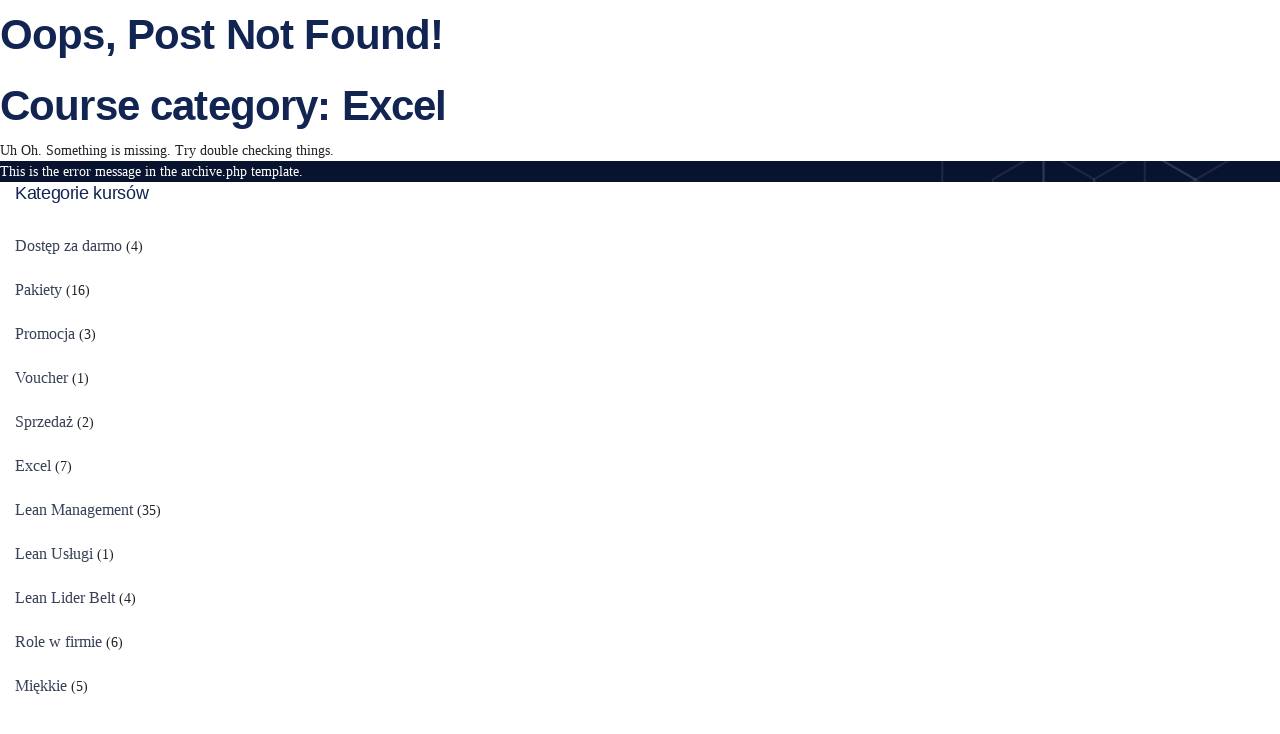

--- FILE ---
content_type: text/html; charset=UTF-8
request_url: https://kursylean.pl/course_cat/excel-3/
body_size: 22215
content:
<!doctype html><!--[if lt IE 7]><html lang="pl-PL" class="no-js lt-ie9 lt-ie8 lt-ie7"><![endif]-->
<!--[if (IE 7)&!(IEMobile)]><html lang="pl-PL" class="no-js lt-ie9 lt-ie8"><![endif]-->
<!--[if (IE 8)&!(IEMobile)]><html lang="pl-PL" class="no-js lt-ie9"><![endif]-->
<!--[if gt IE 8]><!--><html lang="pl-PL" class="no-js"><!--<![endif]--><head><script data-no-optimize="1">var litespeed_docref=sessionStorage.getItem("litespeed_docref");litespeed_docref&&(Object.defineProperty(document,"referrer",{get:function(){return litespeed_docref}}),sessionStorage.removeItem("litespeed_docref"));</script> <meta charset="utf-8"><meta name="theme-color" content="#164859"><meta http-equiv="X-UA-Compatible" content="IE=edge"><title>Archiwa Excel - Kursy Lean</title><meta name="viewport" content="width=device-width, initial-scale=1"/><link rel="apple-touch-icon" href="https://kursylean.pl/wp-content/themes/sogosu/favicon.png"><link rel="icon" href="https://kursylean.pl/wp-content/themes/sogosu/favicon.png">
 <script type="litespeed/javascript" data-src="https://pagead2.googlesyndication.com/pagead/js/adsbygoogle.js?client=ca-pub-2508307362095431"
            crossorigin="anonymous"></script> <meta name='robots' content='index, follow, max-image-preview:large, max-snippet:-1, max-video-preview:-1' /><style>img:is([sizes="auto" i], [sizes^="auto," i]) { contain-intrinsic-size: 3000px 1500px }</style> <script data-cfasync="false" data-pagespeed-no-defer>var gtm4wp_datalayer_name = "dataLayer";
	var dataLayer = dataLayer || [];
	const gtm4wp_use_sku_instead = false;
	const gtm4wp_currency = 'PLN';
	const gtm4wp_product_per_impression = false;
	const gtm4wp_clear_ecommerce = false;</script> <link rel="canonical" href="https://kursylean.pl/course_cat/excel-3/" /><meta property="og:locale" content="pl_PL" /><meta property="og:type" content="article" /><meta property="og:title" content="Archiwa Excel - Kursy Lean" /><meta property="og:url" content="https://kursylean.pl/course_cat/excel-3/" /><meta property="og:site_name" content="Kursy Lean" /><meta name="twitter:card" content="summary_large_image" /> <script type="application/ld+json" class="yoast-schema-graph">{"@context":"https://schema.org","@graph":[{"@type":"CollectionPage","@id":"https://kursylean.pl/course_cat/excel-3/","url":"https://kursylean.pl/course_cat/excel-3/","name":"Archiwa Excel - Kursy Lean","isPartOf":{"@id":"https://kursylean.pl/#website"},"breadcrumb":{"@id":"https://kursylean.pl/course_cat/excel-3/#breadcrumb"},"inLanguage":"pl-PL"},{"@type":"BreadcrumbList","@id":"https://kursylean.pl/course_cat/excel-3/#breadcrumb","itemListElement":[{"@type":"ListItem","position":1,"name":"Home","item":"https://kursylean.pl/"},{"@type":"ListItem","position":2,"name":"Case studies","item":"/case-studies"},{"@type":"ListItem","position":3,"name":"Excel"}]},{"@type":"WebSite","@id":"https://kursylean.pl/#website","url":"https://kursylean.pl/","name":"Kursy Lean","description":"","potentialAction":[{"@type":"SearchAction","target":{"@type":"EntryPoint","urlTemplate":"https://kursylean.pl/?s={search_term_string}"},"query-input":{"@type":"PropertyValueSpecification","valueRequired":true,"valueName":"search_term_string"}}],"inLanguage":"pl-PL"}]}</script> <link rel='dns-prefetch' href='//js.hs-scripts.com' /><link rel='dns-prefetch' href='//fonts.googleapis.com' /><link rel="alternate" type="application/rss+xml" title="Kursy Lean &raquo; Kanał z wpisami" href="https://kursylean.pl/feed/" /><link rel="alternate" type="application/rss+xml" title="Kursy Lean &raquo; Kanał z komentarzami" href="https://kursylean.pl/comments/feed/" /><link rel="alternate" type="application/rss+xml" title="Kanał Kursy Lean &raquo; Excel Course category" href="https://kursylean.pl/course_cat/excel-3/feed/" /><link data-optimized="2" rel="stylesheet" href="https://kursylean.pl/wp-content/litespeed/css/9bf09fd84e9014d8fe2d1caed5bfd5f9.css?ver=879f5" /><style id='classic-theme-styles-inline-css' type='text/css'>/*! This file is auto-generated */
.wp-block-button__link{color:#fff;background-color:#32373c;border-radius:9999px;box-shadow:none;text-decoration:none;padding:calc(.667em + 2px) calc(1.333em + 2px);font-size:1.125em}.wp-block-file__button{background:#32373c;color:#fff;text-decoration:none}</style><style id='global-styles-inline-css' type='text/css'>:root{--wp--preset--aspect-ratio--square: 1;--wp--preset--aspect-ratio--4-3: 4/3;--wp--preset--aspect-ratio--3-4: 3/4;--wp--preset--aspect-ratio--3-2: 3/2;--wp--preset--aspect-ratio--2-3: 2/3;--wp--preset--aspect-ratio--16-9: 16/9;--wp--preset--aspect-ratio--9-16: 9/16;--wp--preset--color--black: #000000;--wp--preset--color--cyan-bluish-gray: #abb8c3;--wp--preset--color--white: #ffffff;--wp--preset--color--pale-pink: #f78da7;--wp--preset--color--vivid-red: #cf2e2e;--wp--preset--color--luminous-vivid-orange: #ff6900;--wp--preset--color--luminous-vivid-amber: #fcb900;--wp--preset--color--light-green-cyan: #7bdcb5;--wp--preset--color--vivid-green-cyan: #00d084;--wp--preset--color--pale-cyan-blue: #8ed1fc;--wp--preset--color--vivid-cyan-blue: #0693e3;--wp--preset--color--vivid-purple: #9b51e0;--wp--preset--gradient--vivid-cyan-blue-to-vivid-purple: linear-gradient(135deg,rgba(6,147,227,1) 0%,rgb(155,81,224) 100%);--wp--preset--gradient--light-green-cyan-to-vivid-green-cyan: linear-gradient(135deg,rgb(122,220,180) 0%,rgb(0,208,130) 100%);--wp--preset--gradient--luminous-vivid-amber-to-luminous-vivid-orange: linear-gradient(135deg,rgba(252,185,0,1) 0%,rgba(255,105,0,1) 100%);--wp--preset--gradient--luminous-vivid-orange-to-vivid-red: linear-gradient(135deg,rgba(255,105,0,1) 0%,rgb(207,46,46) 100%);--wp--preset--gradient--very-light-gray-to-cyan-bluish-gray: linear-gradient(135deg,rgb(238,238,238) 0%,rgb(169,184,195) 100%);--wp--preset--gradient--cool-to-warm-spectrum: linear-gradient(135deg,rgb(74,234,220) 0%,rgb(151,120,209) 20%,rgb(207,42,186) 40%,rgb(238,44,130) 60%,rgb(251,105,98) 80%,rgb(254,248,76) 100%);--wp--preset--gradient--blush-light-purple: linear-gradient(135deg,rgb(255,206,236) 0%,rgb(152,150,240) 100%);--wp--preset--gradient--blush-bordeaux: linear-gradient(135deg,rgb(254,205,165) 0%,rgb(254,45,45) 50%,rgb(107,0,62) 100%);--wp--preset--gradient--luminous-dusk: linear-gradient(135deg,rgb(255,203,112) 0%,rgb(199,81,192) 50%,rgb(65,88,208) 100%);--wp--preset--gradient--pale-ocean: linear-gradient(135deg,rgb(255,245,203) 0%,rgb(182,227,212) 50%,rgb(51,167,181) 100%);--wp--preset--gradient--electric-grass: linear-gradient(135deg,rgb(202,248,128) 0%,rgb(113,206,126) 100%);--wp--preset--gradient--midnight: linear-gradient(135deg,rgb(2,3,129) 0%,rgb(40,116,252) 100%);--wp--preset--font-size--small: 13px;--wp--preset--font-size--medium: 20px;--wp--preset--font-size--large: 36px;--wp--preset--font-size--x-large: 42px;--wp--preset--font-family--inter: "Inter", sans-serif;--wp--preset--font-family--cardo: Cardo;--wp--preset--spacing--20: 0.44rem;--wp--preset--spacing--30: 0.67rem;--wp--preset--spacing--40: 1rem;--wp--preset--spacing--50: 1.5rem;--wp--preset--spacing--60: 2.25rem;--wp--preset--spacing--70: 3.38rem;--wp--preset--spacing--80: 5.06rem;--wp--preset--shadow--natural: 6px 6px 9px rgba(0, 0, 0, 0.2);--wp--preset--shadow--deep: 12px 12px 50px rgba(0, 0, 0, 0.4);--wp--preset--shadow--sharp: 6px 6px 0px rgba(0, 0, 0, 0.2);--wp--preset--shadow--outlined: 6px 6px 0px -3px rgba(255, 255, 255, 1), 6px 6px rgba(0, 0, 0, 1);--wp--preset--shadow--crisp: 6px 6px 0px rgba(0, 0, 0, 1);}:where(.is-layout-flex){gap: 0.5em;}:where(.is-layout-grid){gap: 0.5em;}body .is-layout-flex{display: flex;}.is-layout-flex{flex-wrap: wrap;align-items: center;}.is-layout-flex > :is(*, div){margin: 0;}body .is-layout-grid{display: grid;}.is-layout-grid > :is(*, div){margin: 0;}:where(.wp-block-columns.is-layout-flex){gap: 2em;}:where(.wp-block-columns.is-layout-grid){gap: 2em;}:where(.wp-block-post-template.is-layout-flex){gap: 1.25em;}:where(.wp-block-post-template.is-layout-grid){gap: 1.25em;}.has-black-color{color: var(--wp--preset--color--black) !important;}.has-cyan-bluish-gray-color{color: var(--wp--preset--color--cyan-bluish-gray) !important;}.has-white-color{color: var(--wp--preset--color--white) !important;}.has-pale-pink-color{color: var(--wp--preset--color--pale-pink) !important;}.has-vivid-red-color{color: var(--wp--preset--color--vivid-red) !important;}.has-luminous-vivid-orange-color{color: var(--wp--preset--color--luminous-vivid-orange) !important;}.has-luminous-vivid-amber-color{color: var(--wp--preset--color--luminous-vivid-amber) !important;}.has-light-green-cyan-color{color: var(--wp--preset--color--light-green-cyan) !important;}.has-vivid-green-cyan-color{color: var(--wp--preset--color--vivid-green-cyan) !important;}.has-pale-cyan-blue-color{color: var(--wp--preset--color--pale-cyan-blue) !important;}.has-vivid-cyan-blue-color{color: var(--wp--preset--color--vivid-cyan-blue) !important;}.has-vivid-purple-color{color: var(--wp--preset--color--vivid-purple) !important;}.has-black-background-color{background-color: var(--wp--preset--color--black) !important;}.has-cyan-bluish-gray-background-color{background-color: var(--wp--preset--color--cyan-bluish-gray) !important;}.has-white-background-color{background-color: var(--wp--preset--color--white) !important;}.has-pale-pink-background-color{background-color: var(--wp--preset--color--pale-pink) !important;}.has-vivid-red-background-color{background-color: var(--wp--preset--color--vivid-red) !important;}.has-luminous-vivid-orange-background-color{background-color: var(--wp--preset--color--luminous-vivid-orange) !important;}.has-luminous-vivid-amber-background-color{background-color: var(--wp--preset--color--luminous-vivid-amber) !important;}.has-light-green-cyan-background-color{background-color: var(--wp--preset--color--light-green-cyan) !important;}.has-vivid-green-cyan-background-color{background-color: var(--wp--preset--color--vivid-green-cyan) !important;}.has-pale-cyan-blue-background-color{background-color: var(--wp--preset--color--pale-cyan-blue) !important;}.has-vivid-cyan-blue-background-color{background-color: var(--wp--preset--color--vivid-cyan-blue) !important;}.has-vivid-purple-background-color{background-color: var(--wp--preset--color--vivid-purple) !important;}.has-black-border-color{border-color: var(--wp--preset--color--black) !important;}.has-cyan-bluish-gray-border-color{border-color: var(--wp--preset--color--cyan-bluish-gray) !important;}.has-white-border-color{border-color: var(--wp--preset--color--white) !important;}.has-pale-pink-border-color{border-color: var(--wp--preset--color--pale-pink) !important;}.has-vivid-red-border-color{border-color: var(--wp--preset--color--vivid-red) !important;}.has-luminous-vivid-orange-border-color{border-color: var(--wp--preset--color--luminous-vivid-orange) !important;}.has-luminous-vivid-amber-border-color{border-color: var(--wp--preset--color--luminous-vivid-amber) !important;}.has-light-green-cyan-border-color{border-color: var(--wp--preset--color--light-green-cyan) !important;}.has-vivid-green-cyan-border-color{border-color: var(--wp--preset--color--vivid-green-cyan) !important;}.has-pale-cyan-blue-border-color{border-color: var(--wp--preset--color--pale-cyan-blue) !important;}.has-vivid-cyan-blue-border-color{border-color: var(--wp--preset--color--vivid-cyan-blue) !important;}.has-vivid-purple-border-color{border-color: var(--wp--preset--color--vivid-purple) !important;}.has-vivid-cyan-blue-to-vivid-purple-gradient-background{background: var(--wp--preset--gradient--vivid-cyan-blue-to-vivid-purple) !important;}.has-light-green-cyan-to-vivid-green-cyan-gradient-background{background: var(--wp--preset--gradient--light-green-cyan-to-vivid-green-cyan) !important;}.has-luminous-vivid-amber-to-luminous-vivid-orange-gradient-background{background: var(--wp--preset--gradient--luminous-vivid-amber-to-luminous-vivid-orange) !important;}.has-luminous-vivid-orange-to-vivid-red-gradient-background{background: var(--wp--preset--gradient--luminous-vivid-orange-to-vivid-red) !important;}.has-very-light-gray-to-cyan-bluish-gray-gradient-background{background: var(--wp--preset--gradient--very-light-gray-to-cyan-bluish-gray) !important;}.has-cool-to-warm-spectrum-gradient-background{background: var(--wp--preset--gradient--cool-to-warm-spectrum) !important;}.has-blush-light-purple-gradient-background{background: var(--wp--preset--gradient--blush-light-purple) !important;}.has-blush-bordeaux-gradient-background{background: var(--wp--preset--gradient--blush-bordeaux) !important;}.has-luminous-dusk-gradient-background{background: var(--wp--preset--gradient--luminous-dusk) !important;}.has-pale-ocean-gradient-background{background: var(--wp--preset--gradient--pale-ocean) !important;}.has-electric-grass-gradient-background{background: var(--wp--preset--gradient--electric-grass) !important;}.has-midnight-gradient-background{background: var(--wp--preset--gradient--midnight) !important;}.has-small-font-size{font-size: var(--wp--preset--font-size--small) !important;}.has-medium-font-size{font-size: var(--wp--preset--font-size--medium) !important;}.has-large-font-size{font-size: var(--wp--preset--font-size--large) !important;}.has-x-large-font-size{font-size: var(--wp--preset--font-size--x-large) !important;}
:where(.wp-block-post-template.is-layout-flex){gap: 1.25em;}:where(.wp-block-post-template.is-layout-grid){gap: 1.25em;}
:where(.wp-block-columns.is-layout-flex){gap: 2em;}:where(.wp-block-columns.is-layout-grid){gap: 2em;}
:root :where(.wp-block-pullquote){font-size: 1.5em;line-height: 1.6;}</style><style id='woocommerce-inline-inline-css' type='text/css'>.woocommerce form .form-row .required { visibility: visible; }</style><!--[if lt IE 9]><link rel='stylesheet' id='bones-ie-only-css' href='https://kursylean.pl/wp-content/themes/sogosu/library/css/ie.css' type='text/css' media='all' />
<![endif]--> <script type="litespeed/javascript" data-src="https://kursylean.pl/wp-includes/js/jquery/jquery.min.js" id="jquery-core-js"></script> <script id="wc-add-to-cart-js-extra" type="litespeed/javascript">var wc_add_to_cart_params={"ajax_url":"\/wp-admin\/admin-ajax.php","wc_ajax_url":"\/?wc-ajax=%%endpoint%%","i18n_view_cart":"Zobacz koszyk","cart_url":"https:\/\/kursylean.pl\/cart\/","is_cart":"","cart_redirect_after_add":"no"}</script> <script id="woocommerce-js-extra" type="litespeed/javascript">var woocommerce_params={"ajax_url":"\/wp-admin\/admin-ajax.php","wc_ajax_url":"\/?wc-ajax=%%endpoint%%"}</script> <script id="wc-settings-dep-in-header-js-after" type="litespeed/javascript">console.warn("Scripts that have a dependency on [wc-settings] must be loaded in the footer, p24-online-payments-block was registered to load in the header, but has been switched to load in the footer instead. See https://github.com/woocommerce/woocommerce-gutenberg-products-block/pull/5059");console.warn("Scripts that have a dependency on [wc-settings] must be loaded in the footer, p24-card-block was registered to load in the header, but has been switched to load in the footer instead. See https://github.com/woocommerce/woocommerce-gutenberg-products-block/pull/5059");console.warn("Scripts that have a dependency on [wc-settings] must be loaded in the footer, p24-blik-block was registered to load in the header, but has been switched to load in the footer instead. See https://github.com/woocommerce/woocommerce-gutenberg-products-block/pull/5059");console.warn("Scripts that have a dependency on [wc-settings] must be loaded in the footer, p24-apple-pay-block was registered to load in the header, but has been switched to load in the footer instead. See https://github.com/woocommerce/woocommerce-gutenberg-products-block/pull/5059");console.warn("Scripts that have a dependency on [wc-settings] must be loaded in the footer, p24-google-pay-block was registered to load in the header, but has been switched to load in the footer instead. See https://github.com/woocommerce/woocommerce-gutenberg-products-block/pull/5059")</script> <link rel="https://api.w.org/" href="https://kursylean.pl/wp-json/" />
 <script type="litespeed/javascript">(function(o){var b="https://fastfinch.co/anywhere/",t="540f758216ca40868372870b8cf045a9832fcd05e0a3419b9c44b5ce6d36bb5f",a=window.AutopilotAnywhere={_runQueue:[],run:function(){this._runQueue.push(arguments)}},c=encodeURIComponent,s="SCRIPT",d=document,l=d.getElementsByTagName(s)[0],p="t="+c(d.title||"")+"&u="+c(d.location.href||"")+"&r="+c(d.referrer||"")+"&gdpr=1",j="text/javascript",z,y;if(!window.Autopilot)window.Autopilot=a;if(o.app)p="devmode=true&"+p;z=function(src,asy){var e=d.createElement(s);e.src=src;e.type=j;e.async=asy;l.parentNode.insertBefore(e,l)};y=function(){z(b+t+'?'+p,!0)};window.Autopilot.GDPRCookieOptIn=function(){z(b+t+'?'+p+'&optin=1',!1);window.Autopilot.GDPROptedIn=!0};window.Autopilot.GDPRCookieOptOut=function(){z(b+t+'?'+p+'&optout=1',!1);window.Autopilot.GDPROptedIn=!1};if(window.attachEvent){window.attachEvent("onload",y)}else{window.addEventListener("load",y,!1)}})({})</script>  <script type="text/javascript" id="hs-script-loader" async defer src="//js-eu1.hs-scripts.com/143284867.js"></script>  <script data-cfasync="false" data-pagespeed-no-defer type="text/javascript">var dataLayer_content = {"pagePostType":false,"pagePostType2":"tax-","pageCategory":[],"customerTotalOrders":0,"customerTotalOrderValue":0,"customerFirstName":"","customerLastName":"","customerBillingFirstName":"","customerBillingLastName":"","customerBillingCompany":"","customerBillingAddress1":"","customerBillingAddress2":"","customerBillingCity":"","customerBillingState":"","customerBillingPostcode":"","customerBillingCountry":"","customerBillingEmail":"","customerBillingEmailHash":"","customerBillingPhone":"","customerShippingFirstName":"","customerShippingLastName":"","customerShippingCompany":"","customerShippingAddress1":"","customerShippingAddress2":"","customerShippingCity":"","customerShippingState":"","customerShippingPostcode":"","customerShippingCountry":"","cartContent":{"totals":{"applied_coupons":[],"discount_total":0,"subtotal":0,"total":0},"items":[]}};
	dataLayer.push( dataLayer_content );</script> <script data-cfasync="false">(function(w,d,s,l,i){w[l]=w[l]||[];w[l].push({'gtm.start':
new Date().getTime(),event:'gtm.js'});var f=d.getElementsByTagName(s)[0],
j=d.createElement(s),dl=l!='dataLayer'?'&l='+l:'';j.async=true;j.src=
'//www.googletagmanager.com/gtm.js?id='+i+dl;f.parentNode.insertBefore(j,f);
})(window,document,'script','dataLayer','GTM-P2Z8XHJ');</script> <meta name="generator" content="speculation-rules 1.3.1">
<noscript><style>.woocommerce-product-gallery{ opacity: 1 !important; }</style></noscript><style class='wp-fonts-local' type='text/css'>@font-face{font-family:Inter;font-style:normal;font-weight:300 900;font-display:fallback;src:url('https://kursylean.pl/wp-content/plugins/woocommerce/assets/fonts/Inter-VariableFont_slnt,wght.woff2') format('woff2');font-stretch:normal;}
@font-face{font-family:Cardo;font-style:normal;font-weight:400;font-display:fallback;src:url('https://kursylean.pl/wp-content/plugins/woocommerce/assets/fonts/cardo_normal_400.woff2') format('woff2');}</style><link rel="icon" href="https://kursylean.pl/wp-content/uploads/2019/05/cropped-Szkolenia-Online-Kursy-Lean-1-32x32.png" sizes="32x32" /><link rel="icon" href="https://kursylean.pl/wp-content/uploads/2019/05/cropped-Szkolenia-Online-Kursy-Lean-1-192x192.png" sizes="192x192" /><link rel="apple-touch-icon" href="https://kursylean.pl/wp-content/uploads/2019/05/cropped-Szkolenia-Online-Kursy-Lean-1-180x180.png" /><meta name="msapplication-TileImage" content="https://kursylean.pl/wp-content/uploads/2019/05/cropped-Szkolenia-Online-Kursy-Lean-1-270x270.png" /><style type="text/css" id="wp-custom-css">.box_product_desc iframe {
	width:	100%;
}

.single-product.woocommerce-page .product .summary .single_add_to_cart_button {
	text-align: center;
}

@media only screen and (min-width: 768px) {
.woocommerce ul.products.loop_start li.product, .woocommerce-page ul.products.loop_start li.product {
    min-height: 600px;
}
}

@media screen and (max-width: 425px) {
	nav.navbar-main {
    overflow-y: scroll;
	}
}</style>
<style>/* #product_sidebar .woocommerce-Price-currencySymbol,
.page-template-page-course .woocommerce-Price-currencySymbol,
.archive .woocommerce-Price-currencySymbol,
.slick-initialized .woocommerce-Price-currencySymbol{
	display:none !important;
} */


.single-product.woocommerce-page .product .summary .single_add_to_cart_button{
	border-radius:50px;
	background-color:#e7411c;
	border-color:#e7411c;
	position:relative;
}

.single-product.woocommerce-page .product .summary .single_add_to_cart_button:after{
    content: "";
    background-image: url(/wp-content/themes/sogosu/library/images/icon-cart_white.svg);
    width: 19px;
    height: 19px;
    background-position: -2px -2px;
    display: inline-block;
    position: relative;
    left: 10px;
    top: 4px;
}

.single-product.woocommerce-page .product .summary .single_add_to_cart_button:hover:after{
	background-image: url(/wp-content/themes/sogosu/library/images/icon-cart_orange.svg);
}

.single-product.woocommerce-page .product .summary .single_add_to_cart_button:hover {
    color: #e7411c;
    background-color: transparent;
}

.single-product.woocommerce-page td.woocommerce-grouped-product-list-item__price {
    width: 60px;
}

.single.single-product.postid-28973 #fake_buttons{
	display:none !important;
}</style></head><body data-rsssl=1  class="archive tax-course_cat term-excel-3 term-104 theme-sogosu woocommerce-no-js" itemscope itemtype="http://schema.org/WebPage"><noscript><iframe data-lazyloaded="1" src="about:blank" data-litespeed-src="https://www.googletagmanager.com/ns.html?id=GTM-P2Z8XHJ" height="0" width="0" style="display:none;visibility:hidden" aria-hidden="true"></iframe></noscript><header class="header" role="banner"><div class="container"><div class="row justify-content-center"><div class="logo">
<a title="Kursy Lean" href="/">
<img title="Logo Kursy Lean online" class="defualt_logo skip-lazy" src="https://kursylean.pl/wp-content/uploads/2020/05/KursyLean-czarne-logo.png" alt="Logo Kursy Lean online" />
<img title="Logo Kursy Lean online" class="white_logo skip-lazy" src="https://kursylean.pl/wp-content/uploads/2020/05/KursyLean-biale-logo.png" alt="Logo Kursy Lean online" />
</a></div><div class="hide button_burger"><div class="menu_burger"></div><div class="close_burger"></div></div><div class="menu_top"><div class="hide mobile_search_header show_muest_go_on"><div id="woocommerce_product_search_filter_widget-4" class="widget widget_woocommerce_product_search_filter_widget"><div id="product-filter-search-0" class="product-search product-filter product-search-filter-search" style=""><div class="product-search-form"><form id="product-filter-search-form-0" class="product-search-form show-submit-button" action="https://kursylean.pl/course_cat/excel-3/" method="get"><label class="screen-reader-text" for="product-filter-field-0">Jaki temat Cię interesuje?</label><input id="product-filter-field-0" name="ixwpss" type="text" class="product-filter-field" placeholder="Jaki temat Cię interesuje?" autocomplete="off" value=""/><input type="hidden" name="title" value="1"/><input type="hidden" name="excerpt" value="1"/><input type="hidden" name="content" value="1"/><input type="hidden" name="categories" value="1"/><input type="hidden" name="attributes" value="1"/><input type="hidden" name="tags" value="1"/><input type="hidden" name="sku" value="1"/> <button type="submit">Search</button></form></div><div id="product-filter-results-0" class="product-filter-results"></div></div></div></div><nav class="navbar-main" role="navigation" itemscope itemtype="http://schema.org/SiteNavigationElement"><div id="bs-example-navbar-collapse-1" class="navbar-collapse"><ul id="menu-new-main-menu" class="nav_main mr-auto"><li itemscope="itemscope" itemtype="https://www.schema.org/SiteNavigationElement" id="menu-item-18219" class="hide_menu menu-item menu-item-type-post_type menu-item-object-page menu-item-home menu-item-18219 nav-item"><a title="Strona Główna" href="https://kursylean.pl/" class="nav-link"><span class="special_hover">Strona Główna<span class="menu-item-description"> </span></span></a></li><li itemscope="itemscope" itemtype="https://www.schema.org/SiteNavigationElement" id="menu-item-16500" class="hide_menu menu-item menu-item-type-post_type menu-item-object-page menu-item-16500 nav-item"><a title="Kursy" href="https://kursylean.pl/kursy/" class="nav-link"><span class="special_hover">Kursy<span class="menu-item-description"> </span></span></a></li><li itemscope="itemscope" itemtype="https://www.schema.org/SiteNavigationElement" id="menu-item-15346" class="add_current hide_menu_on_mobile menu-item menu-item-type-custom menu-item-object-custom menu-item-has-children dropdown menu-item-15346 nav-item"><a title="Kursy" href="#" data-toggle="dropdown" aria-haspopup="true" aria-expanded="false" class="dropdown-toggle nav-link" id="menu-item-dropdown-15346"><span class="special_hover">Kursy online</span></a><ul class="dropdown-menu" aria-labelledby="menu-item-dropdown-15346" role="menu"><li itemscope="itemscope" itemtype="https://www.schema.org/SiteNavigationElement" id="menu-item-15360" class="full_width menu-item menu-item-type-custom menu-item-object-custom menu-item-15360 nav-item"><a title="Kursy" href="/kursy" class="dropdown-item"><span class="special_hover">Kursy<span class="menu-item-description">Wybierz jedną z kategorii lub <b class="arrow_right">przejdź do listy kursów</b></span></span></a></li><li itemscope="itemscope" itemtype="https://www.schema.org/SiteNavigationElement" id="menu-item-16372" class="menu-item menu-item-type-custom menu-item-object-custom menu-item-16372 nav-item"><a title="Wszystkie" href="https://kursylean.pl/product-category/wszystkie/" class="dropdown-item"><span class="special_hover">Wszystkie</span></a></li><li itemscope="itemscope" itemtype="https://www.schema.org/SiteNavigationElement" id="menu-item-16369" class="menu-item menu-item-type-custom menu-item-object-custom menu-item-16369 nav-item"><a title="Bestsellers" href="https://kursylean.pl/product-category/bestsellers/" class="dropdown-item"><span class="special_hover">Bestsellers</span></a></li><li itemscope="itemscope" itemtype="https://www.schema.org/SiteNavigationElement" id="menu-item-16370" class="menu-item menu-item-type-custom menu-item-object-custom menu-item-16370 nav-item"><a title="Dla produkcji" href="https://kursylean.pl/product-category/produkcja/" class="dropdown-item"><span class="special_hover">Dla produkcji</span></a></li><li itemscope="itemscope" itemtype="https://www.schema.org/SiteNavigationElement" id="menu-item-16371" class="menu-item menu-item-type-custom menu-item-object-custom menu-item-16371 nav-item"><a title="Dla usług" href="https://kursylean.pl/product-category/firma-uslugowa/" class="dropdown-item"><span class="special_hover">Dla usług</span></a></li></ul></li><li itemscope="itemscope" itemtype="https://www.schema.org/SiteNavigationElement" id="menu-item-28951" class="menu-item menu-item-type-custom menu-item-object-custom menu-item-28951 nav-item"><a title="Stacjonarne" href="https://leanactionplan.pl/uslugi-lean/" class="nav-link"><span class="special_hover">Stacjonarne</span></a></li><li itemscope="itemscope" itemtype="https://www.schema.org/SiteNavigationElement" id="menu-item-16035" class="menu-item menu-item-type-post_type menu-item-object-page menu-item-16035 nav-item"><a title="Dla biznesu" href="https://kursylean.pl/dla-biznesu/" class="nav-link"><span class="special_hover">Dla firm<span class="menu-item-description"> </span></span></a></li><li itemscope="itemscope" itemtype="https://www.schema.org/SiteNavigationElement" id="menu-item-15748" class="menu-item menu-item-type-post_type menu-item-object-page menu-item-15748 nav-item"><a title="Kontakt" href="https://kursylean.pl/kontakt/" class="nav-link"><span class="special_hover">Kontakt<span class="menu-item-description"> </span></span></a></li></ul></div></nav></div><div class="cart">
<a class="menu-item cart-contents" href="https://kursylean.pl/cart/" title="Twój koszyk">
</a></div><div class="moodle_login">
<a title="Zaloguj się do platformy" href="https://platforma.kursylean.pl">Zaloguj do platformy</a></div></div></div></header><div id="content"><div id="inner-content" class="wrap cf"><main id="main" class="m-all t-2of3 d-5of7 cf" role="main" itemscope itemprop="mainContentOfPage" itemtype="http://schema.org/Blog"><h1 class="page-title AAAAAAAAAAAa">Course category: <span>Excel</span></h1><article id="post-not-found" class="hentry cf"><header class="article-header"><h1>Oops, Post Not Found!</h1></header><section class="entry-content"><p>Uh Oh. Something is missing. Try double checking things.</p></section><footer class="article-footer"><p>This is the error message in the archive.php template.</p></footer></article></main><div class="col-md-3"><div id="woocommerce_product_categories-3" class="widget woocommerce widget_product_categories"><h4 class="widgettitle">Kategorie kursów</h4><select  name='product_cat' id='product_cat' class='dropdown_product_cat'><option value='' selected='selected'>Wybierz kategorię</option><option class="level-0" value="darmowe">Dostęp za darmo&nbsp;&nbsp;(4)</option><option class="level-0" value="pakiety">Pakiety&nbsp;&nbsp;(16)</option><option class="level-0" value="promocja">Promocja&nbsp;&nbsp;(3)</option><option class="level-0" value="automotive-18">Automotive&nbsp;&nbsp;(0)</option><option class="level-0" value="voucher">Voucher&nbsp;&nbsp;(1)</option><option class="level-0" value="sprzedaz-20">Sprzedaż&nbsp;&nbsp;(2)</option><option class="level-0" value="excel-3">Excel&nbsp;&nbsp;(7)</option><option class="level-0" value="lean-produkcja-15">Lean Produkcja&nbsp;&nbsp;(0)</option><option class="level-0" value="lean-management-2">Lean Management&nbsp;&nbsp;(35)</option><option class="level-0" value="lean-uslugi">Lean Usługi&nbsp;&nbsp;(1)</option><option class="level-0" value="lean-lider">Lean Lider Belt&nbsp;&nbsp;(4)</option><option class="level-0" value="role-w-firmie-17">Role w firmie&nbsp;&nbsp;(6)</option><option class="level-0" value="miekkie-11">Miękkie&nbsp;&nbsp;(5)</option><option class="level-0" value="iso-9">ISO&nbsp;&nbsp;(4)</option><option class="level-0" value="techniczne-6">Techniczne&nbsp;&nbsp;(7)</option><option class="level-0" value="six-sigma-16">Six Sigma&nbsp;&nbsp;(0)</option><option class="level-0" value="bhp-8">BHP&nbsp;&nbsp;(10)</option><option class="level-0" value="inne">Inne&nbsp;&nbsp;(3)</option><option class="level-0" value="aplikacje-12">Aplikacje&nbsp;&nbsp;(3)</option><option class="level-0" value="bony-podarunkowe">Bony podarunkowe&nbsp;&nbsp;(2)</option><option class="level-0" value="%d1%83%d0%ba%d1%80%d0%b0%d1%97%d0%bd%d1%81%d1%8c%d0%ba%d0%b0-%d0%bc%d0%be%d0%b2%d0%b0-21">українська мова&nbsp;&nbsp;(1)</option><option class="level-0" value="wszystkie">Wszystkie&nbsp;&nbsp;(89)</option>
</select></div><div id="woocommerce_product_categories-2" class="widget woocommerce widget_product_categories"><h4 class="widgettitle">Kategorie kursów</h4><ul class="product-categories"><li class="cat-item cat-item-354"><a href="https://kursylean.pl/product-category/darmowe/">Dostęp za darmo</a> <span class="count">(4)</span></li><li class="cat-item cat-item-136"><a href="https://kursylean.pl/product-category/pakiety/">Pakiety</a> <span class="count">(16)</span></li><li class="cat-item cat-item-417"><a href="https://kursylean.pl/product-category/promocja/">Promocja</a> <span class="count">(3)</span></li><li class="cat-item cat-item-635"><a href="https://kursylean.pl/product-category/voucher/">Voucher</a> <span class="count">(1)</span></li><li class="cat-item cat-item-509"><a href="https://kursylean.pl/product-category/sprzedaz-20/">Sprzedaż</a> <span class="count">(2)</span></li><li class="cat-item cat-item-416"><a href="https://kursylean.pl/product-category/excel-3/">Excel</a> <span class="count">(7)</span></li><li class="cat-item cat-item-389"><a href="https://kursylean.pl/product-category/lean-management-2/">Lean Management</a> <span class="count">(35)</span></li><li class="cat-item cat-item-96"><a href="https://kursylean.pl/product-category/lean-uslugi/">Lean Usługi</a> <span class="count">(1)</span></li><li class="cat-item cat-item-598"><a href="https://kursylean.pl/product-category/lean-lider/">Lean Lider Belt</a> <span class="count">(4)</span></li><li class="cat-item cat-item-390"><a href="https://kursylean.pl/product-category/role-w-firmie-17/">Role w firmie</a> <span class="count">(6)</span></li><li class="cat-item cat-item-145"><a href="https://kursylean.pl/product-category/miekkie-11/">Miękkie</a> <span class="count">(5)</span></li><li class="cat-item cat-item-140"><a href="https://kursylean.pl/product-category/iso-9/">ISO</a> <span class="count">(4)</span></li><li class="cat-item cat-item-115"><a href="https://kursylean.pl/product-category/techniczne-6/">Techniczne</a> <span class="count">(7)</span></li><li class="cat-item cat-item-132"><a href="https://kursylean.pl/product-category/bhp-8/">BHP</a> <span class="count">(10)</span></li><li class="cat-item cat-item-113"><a href="https://kursylean.pl/product-category/inne/">Inne</a> <span class="count">(3)</span></li><li class="cat-item cat-item-150"><a href="https://kursylean.pl/product-category/aplikacje-12/">Aplikacje</a> <span class="count">(3)</span></li><li class="cat-item cat-item-123"><a href="https://kursylean.pl/product-category/bony-podarunkowe/">Bony podarunkowe</a> <span class="count">(2)</span></li><li class="cat-item cat-item-628"><a href="https://kursylean.pl/product-category/%d1%83%d0%ba%d1%80%d0%b0%d1%97%d0%bd%d1%81%d1%8c%d0%ba%d0%b0-%d0%bc%d0%be%d0%b2%d0%b0-21/">українська мова</a> <span class="count">(1)</span></li><li class="cat-item cat-item-15"><a href="https://kursylean.pl/product-category/wszystkie/">Wszystkie</a> <span class="count">(89)</span></li></ul></div></div></div></div><footer><div id="Footer" class="container"><div class="row"><div class="col-md-3"><div id="custom_html-2" class="widget_text widget widget_custom_html"><p class="widgettitle">Szybki kontakt</p><div class="textwidget custom-html-widget"><div class="info"><p>
+48 727 180 477</p><p>
pl. Solny 14/3, 50-062 Wrocław</p>
<a title="Napisz do nas" href="mailto:mzeman@leanactionplan.pl ">mzeman@leanactionplan.pl </a></div><div class="social_footer">
<a class="facebook" href="https://www.facebook.com/LeanActionPlan/"></a>
<a class="insta" href="https://www.instagram.com/leanactionplan/"></a>
<a class="youtube" href="https://www.youtube.com/channel/UCuj3MROoAM5mt2IL-3lamWQ"></a>
<a class="linkedin" href="https://www.linkedin.com/company/10437309/"></a></div></div></div></div><div class="col-md-2 half_mobile"><div id="nav_menu-2" class="widget widget_nav_menu"><p class="widgettitle">Najlepsze kursy</p><div class="menu-footer-2-container"><ul id="menu-footer-2" class="menu"><li id="menu-item-16357" class="menu-item menu-item-type-taxonomy menu-item-object-product_cat menu-item-16357"><a href="https://kursylean.pl/product-category/lean-produkcja/">Dla produkcji</a></li><li id="menu-item-16358" class="menu-item menu-item-type-taxonomy menu-item-object-product_cat menu-item-16358"><a href="https://kursylean.pl/product-category/lean-uslugi/">Dla usług</a></li><li id="menu-item-16361" class="menu-item menu-item-type-custom menu-item-object-custom menu-item-16361"><a href="https://kursylean.pl/product-category/excel-2/">Excel</a></li><li id="menu-item-16359" class="menu-item menu-item-type-taxonomy menu-item-object-product_cat menu-item-16359"><a href="https://kursylean.pl/product-category/miekkie-11/">Umiejętności miękkie</a></li><li id="menu-item-16360" class="menu-item menu-item-type-taxonomy menu-item-object-product_cat menu-item-16360"><a href="https://kursylean.pl/product-category/b2b/">Dla biznesu</a></li></ul></div></div></div><div class="col-md-3 half_mobile"><div id="nav_menu-3" class="widget widget_nav_menu"><p class="widgettitle">KursyLean.pl</p><div class="menu-footer-3-container"><ul id="menu-footer-3" class="menu"><li id="menu-item-16362" class="menu-item menu-item-type-custom menu-item-object-custom menu-item-16362"><a href="https://kursylean.pl/o-nas/">Misja i wizja</a></li><li id="menu-item-16363" class="menu-item menu-item-type-custom menu-item-object-custom menu-item-16363"><a href="https://kursylean.pl/o-nas/">Autorzy</a></li><li id="menu-item-16364" class="menu-item menu-item-type-custom menu-item-object-custom menu-item-16364"><a href="https://kursylean.pl/case-studies/">Case Studies</a></li><li id="menu-item-35921" class="menu-item menu-item-type-post_type menu-item-object-page menu-item-35921"><a href="https://kursylean.pl/krajowy-fundusz-szkoleniowy/">Krajowy Fundusz Szkoleniowy<span class="menu-item-description"> </span></a></li><li id="menu-item-20266" class="menu-item menu-item-type-post_type menu-item-object-page menu-item-20266"><a href="https://kursylean.pl/blog/">Blog<span class="menu-item-description"> </span></a></li><li id="menu-item-16365" class="menu-item menu-item-type-custom menu-item-object-custom menu-item-16365"><a href="https://kursylean.pl/kontakt/">Mam pytanie</a></li></ul></div></div></div><div class="col-md-4 desc_company"><div id="custom_html-5" class="widget_text widget widget_custom_html"><p class="widgettitle">Lean Action Plan</p><div class="textwidget custom-html-widget"><p>
Przyspieszamy rozwój firm na co dzień wykorzystując narzędzia i techniki Lean.</p><p>Dostarczamy najwyższej jakości wiedzę dla ludzi w firmach produkcyjnych i usługowych, aby poszerzyć horyzont myślenia i postrzegania otaczającej ich rzeczywistości.</p><p>
Stosując metodę GROW gwarantujemy trwałe efekty.</p>
<img data-lazyloaded="1" src="[data-uri]" class="aligncenter size-full wp-image-27506" data-src="https://kursylean.pl/wp-content/uploads/2021/10/logo_PIFS_neg.png" alt="" width="380" height="141" /></div></div></div></div></div><div id="copyright" class="container"><div class="row align_center"><div class="col-md-6 align_center"><div class="lap_logo"></div><div class="txt_copy">
Wszystkie prawa zastrzeżone © 2020 <span>Lean Action Plan</span></div></div><div class="col-md-6 mobile_footer_order"><div class="social_footer">
<a title="facebook" class="facebook" href="https://www.facebook.com/LeanActionPlan/"></a>
<a title="instagram" class="insta" href="https://www.instagram.com/leanactionplan/"></a>
<a title="youtube" class="youtube" href="https://www.youtube.com/channel/UCuj3MROoAM5mt2IL-3lamWQ"></a>
<a title="linkedin" class="linkedin" href="https://www.linkedin.com/company/10437309/"></a></div><div class="menu-copyright-menu-container"><ul id="menu-copyright-menu" class="menu"><li id="menu-item-15380" class="menu-item menu-item-type-post_type menu-item-object-page menu-item-privacy-policy menu-item-15380"><a rel="privacy-policy" href="https://kursylean.pl/polityka-prywatnosci/">Polityka prywatności<span class="menu-item-description"> </span></a></li><li id="menu-item-16388" class="menu-item menu-item-type-custom menu-item-object-custom menu-item-16388"><a href="/regulamin/">Regulamin</a></li></ul></div></div></div></div></footer> <script type="speculationrules">{"prerender":[{"source":"document","where":{"and":[{"href_matches":"\/*"},{"not":{"href_matches":["\/wp-login.php","\/wp-admin\/*","\/*\\?*(^|&)_wpnonce=*","\/wp-content\/uploads\/*","\/wp-content\/*","\/wp-content\/plugins\/*","\/wp-content\/themes\/sogosu\/*"]}},{"not":{"selector_matches":"a[rel~=\"nofollow\"]"}},{"not":{"selector_matches":".no-prerender"}}]},"eagerness":"moderate"}]}</script> <script type="litespeed/javascript">(function(){var c=document.body.className;c=c.replace(/woocommerce-no-js/,'woocommerce-js');document.body.className=c})()</script> <script id="wp-i18n-js-after" type="litespeed/javascript">wp.i18n.setLocaleData({'text direction\u0004ltr':['ltr']})</script> <script id="contact-form-7-js-translations" type="litespeed/javascript">(function(domain,translations){var localeData=translations.locale_data[domain]||translations.locale_data.messages;localeData[""].domain=domain;wp.i18n.setLocaleData(localeData,domain)})("contact-form-7",{"translation-revision-date":"2024-02-05 07:59:38+0000","generator":"GlotPress\/4.0.1","domain":"messages","locale_data":{"messages":{"":{"domain":"messages","plural-forms":"nplurals=3; plural=(n == 1) ? 0 : ((n % 10 >= 2 && n % 10 <= 4 && (n % 100 < 12 || n % 100 > 14)) ? 1 : 2);","lang":"pl"},"Error:":["B\u0142\u0105d:"]}},"comment":{"reference":"includes\/js\/index.js"}})</script> <script id="contact-form-7-js-before" type="litespeed/javascript">var wpcf7={"api":{"root":"https:\/\/kursylean.pl\/wp-json\/","namespace":"contact-form-7\/v1"},"cached":1}</script> <script type="litespeed/javascript" data-src="//js.hs-scripts.com/143284867.js" id="hs-script-loader-js"></script> <script id="wp-a11y-js-translations" type="litespeed/javascript">(function(domain,translations){var localeData=translations.locale_data[domain]||translations.locale_data.messages;localeData[""].domain=domain;wp.i18n.setLocaleData(localeData,domain)})("default",{"translation-revision-date":"2025-10-01 14:42:49+0000","generator":"GlotPress\/4.0.1","domain":"messages","locale_data":{"messages":{"":{"domain":"messages","plural-forms":"nplurals=3; plural=(n == 1) ? 0 : ((n % 10 >= 2 && n % 10 <= 4 && (n % 100 < 12 || n % 100 > 14)) ? 1 : 2);","lang":"pl"},"Notifications":["Powiadomienia"]}},"comment":{"reference":"wp-includes\/js\/dist\/a11y.js"}})</script> <script id="wp-keycodes-js-translations" type="litespeed/javascript">(function(domain,translations){var localeData=translations.locale_data[domain]||translations.locale_data.messages;localeData[""].domain=domain;wp.i18n.setLocaleData(localeData,domain)})("default",{"translation-revision-date":"2025-10-01 14:42:49+0000","generator":"GlotPress\/4.0.1","domain":"messages","locale_data":{"messages":{"":{"domain":"messages","plural-forms":"nplurals=3; plural=(n == 1) ? 0 : ((n % 10 >= 2 && n % 10 <= 4 && (n % 100 < 12 || n % 100 > 14)) ? 1 : 2);","lang":"pl"},"Comma":["Przecinek"],"Period":["Okres"],"Backtick":["Odwr\u00f3cony apostrof"],"Tilde":["Tylda"]}},"comment":{"reference":"wp-includes\/js\/dist\/keycodes.js"}})</script> <script id="moment-js-after" type="litespeed/javascript">moment.updateLocale('pl_PL',{"months":["stycze\u0144","luty","marzec","kwiecie\u0144","maj","czerwiec","lipiec","sierpie\u0144","wrzesie\u0144","pa\u017adziernik","listopad","grudzie\u0144"],"monthsShort":["sty","lut","mar","kwi","maj","cze","lip","sie","wrz","pa\u017a","lis","gru"],"weekdays":["niedziela","poniedzia\u0142ek","wtorek","\u015broda","czwartek","pi\u0105tek","sobota"],"weekdaysShort":["niedz.","pon.","wt.","\u015br.","czw.","pt.","sob."],"week":{"dow":1},"longDateFormat":{"LT":"H:i","LTS":null,"L":null,"LL":"j F Y","LLL":"j F Y H.i","LLLL":null}})</script> <script id="wp-date-js-after" type="litespeed/javascript">wp.date.setSettings({"l10n":{"locale":"pl_PL","months":["stycze\u0144","luty","marzec","kwiecie\u0144","maj","czerwiec","lipiec","sierpie\u0144","wrzesie\u0144","pa\u017adziernik","listopad","grudzie\u0144"],"monthsShort":["sty","lut","mar","kwi","maj","cze","lip","sie","wrz","pa\u017a","lis","gru"],"weekdays":["niedziela","poniedzia\u0142ek","wtorek","\u015broda","czwartek","pi\u0105tek","sobota"],"weekdaysShort":["niedz.","pon.","wt.","\u015br.","czw.","pt.","sob."],"meridiem":{"am":"am","pm":"pm","AM":"AM","PM":"PM"},"relative":{"future":"%s temu","past":"%s temu","s":"sekunda","ss":"%d sekund","m":"minut\u0119","mm":"%d minut","h":"godzina","hh":"%d godzin","d":"dzie\u0144","dd":"%d dni","M":"miesi\u0105c","MM":"%d miesi\u0119cy","y":"rok","yy":"%d lat"},"startOfWeek":1},"formats":{"time":"H:i","date":"j F Y","datetime":"j F Y H.i","datetimeAbbreviated":"d.m.Y H:i"},"timezone":{"offset":1,"offsetFormatted":"1","string":"Europe\/Warsaw","abbr":"CET"}})</script> <script id="wp-data-js-after" type="litespeed/javascript">(function(){var userId=0;var storageKey="WP_DATA_USER_"+userId;wp.data.use(wp.data.plugins.persistence,{storageKey:storageKey})})()</script> <script id="wp-rich-text-js-translations" type="litespeed/javascript">(function(domain,translations){var localeData=translations.locale_data[domain]||translations.locale_data.messages;localeData[""].domain=domain;wp.i18n.setLocaleData(localeData,domain)})("default",{"translation-revision-date":"2025-10-01 14:42:49+0000","generator":"GlotPress\/4.0.1","domain":"messages","locale_data":{"messages":{"":{"domain":"messages","plural-forms":"nplurals=3; plural=(n == 1) ? 0 : ((n % 10 >= 2 && n % 10 <= 4 && (n % 100 < 12 || n % 100 > 14)) ? 1 : 2);","lang":"pl"},"%s removed.":["Usuni\u0119to: %s."],"%s applied.":["Zastosowano %s."]}},"comment":{"reference":"wp-includes\/js\/dist\/rich-text.js"}})</script> <script id="wp-components-js-translations" type="litespeed/javascript">(function(domain,translations){var localeData=translations.locale_data[domain]||translations.locale_data.messages;localeData[""].domain=domain;wp.i18n.setLocaleData(localeData,domain)})("default",{"translation-revision-date":"2025-10-01 14:42:49+0000","generator":"GlotPress\/4.0.1","domain":"messages","locale_data":{"messages":{"":{"domain":"messages","plural-forms":"nplurals=3; plural=(n == 1) ? 0 : ((n % 10 >= 2 && n % 10 <= 4 && (n % 100 < 12 || n % 100 > 14)) ? 1 : 2);","lang":"pl"},"Font size":["Rozmiar liter"],"Type":["Typ"],"Item selected.":["Wybrano obiekt."],"Hours":["Godziny"],"%d result found, use up and down arrow keys to navigate.":["Znaleziono %d wynik, u\u017cyj strza\u0142ek do g\u00f3ry i do do\u0142u aby nawigowa\u0107.","",""],"No results.":["Brak wynik\u00f3w."],"Custom color picker.":["Wyb\u00f3r w\u0142asnego koloru."],"Color code: %s":["Kod koloru: %s"],"Color: %s":["Kolor: %s"],"Minutes":["Minut"],"Add item":["Dodaj element"],"Item added.":["Element zosta\u0142 dodany."],"Reset":["Resetuj"],"Item removed.":["Element zosta\u0142 usuni\u0119ty."],"Remove item":["Usu\u0144 element"],"%1$s (%2$s of %3$s)":["%1$s (%2$s z %3$s)"],"Dismiss this notice":["Odrzu\u0107 powiadomienie"],"Order by":["Kolejno\u015b\u0107 sortowania"],"Newest to oldest":["Od najnowszych do najstarszych"],"Oldest to newest":["Od najstarszych do najnowszych"],"A \u2192 Z":["A \u2192 Z"],"Z \u2192 A":["Z \u2192 A"],"Category":["Kategoria"],"Number of items":["Ilo\u015b\u0107 wy\u015bwietlanych element\u00f3w"],"%d result found.":["%d wynik wyszukiwania.","",""],"Separate with commas, spaces, or the Enter key.":["Oddzielaj przecinkami, spacjami lub klawiszem Enter."],"Separate with commas or the Enter key.":["Rozdzielaj przecinkami lub enterami."],"Angle":["Uko\u015bny"],"Extra Large":["Bardzo du\u017cy"],"Gradient control point at position %1$s%% with color code %2$s.":["Punkt kontrolny gradientu na pozycji %1$s%% z kodem koloru %2$s."],"Use your left or right arrow keys or drag and drop with the mouse to change the gradient position. Press the button to change the color or remove the control point.":["U\u017cyj klawiszy strza\u0142ek w lewo i w prawo lub przeci\u0105gnij i upu\u015b\u0107, aby zmieni\u0107 ustawienia gradientu. Kliknij przycisk, aby zmieni\u0107 kolor, albo usun\u0105\u0107 punkt kontrolny."],"Remove Control Point":["Usu\u0144 punkt kontrolny"],"Gradient code: %s":["Kod gradientu: %s"],"Gradient: %s":["Gradient: %s"],"Guide controls":["Sterowanie samouczkiem."],"Page %1$d of %2$d":["Strona %1$d z %2$d"],"Finish":["Zako\u0144cz"],"Solid":["Jednolite"],"Top Center":["Na g\u00f3rze po\u015brodku"],"Center Left":["Na \u015brodku po lewej"],"Center Right":["Na \u015brodku po prawej"],"Bottom Center":["Na dole po\u015brodku"],"Alignment Matrix Control":["Po\u0142o\u017cenie siatki uk\u0142adu"],"Box Control":["Ustawienia kontenera"],"Reset search":["Zresetuj wyszukiwanie"],"Color name":["Nazwa koloru"],"Coordinated Universal Time":["Uniwersalny czas koordynowany"],"Media preview":["Podgl\u0105d medi\u00f3w"],"Linear":["Liniowy"],"Radial":["Radialny"],"Select unit":["Wybierz jednostk\u0119"],"Search in %s":["Szukaj w %s"],"Close search":["Zamknij wyszukiwanie"],"Percentage (%)":["Procentowo (%)"],"Pixels (px)":["Piksele (px)"],"Relative to parent font size (em)":["Zale\u017cne od wielko\u015bci liter elementu nadrz\u0119dnego (em)"],"Relative to root font size (rem)":["Zale\u017cny od bazowej wielko\u015bci liter (rem)"],"Viewport width (vw)":["Szeroko\u015b\u0107 okna przegl\u0105darki (vw)"],"Viewport height (vh)":["Wysoko\u015b\u0107 okna przegl\u0105darki (vh)"],"Dashed":["Kreskowane"],"Dotted":["Kropkowane"],"Border width":["Grubo\u015b\u0107 obramowania"],"Percent (%)":["Procentowo (%)"],"Viewport smallest dimension (vmin)":["Najmniejszy wymiar widocznego obszaru (vmin)"],"Viewport largest dimension (vmax)":["Najwi\u0119kszy wymiar widocznego obszaru (vmax)"],"Width of the zero (0) character (ch)":["Szeroko\u015b\u0107 znaku (ch) zero (0)"],"x-height of the font (ex)":["x-height czcionki (ex)"],"Centimeters (cm)":["Centymetry (cm)"],"Millimeters (mm)":["Milimetry (mm)"],"Inches (in)":["Cale (in)"],"Picas (pc)":["Punkty (pc)"],"Points (pt)":["Punkty (pt)"],"Relative to parent font size (em)\u0004ems":["emy"],"Relative to root font size (rem)\u0004rems":["remy"],"%1$s. There is %2$d event":["%2$d wydarzenie w %1$s","%2$d wydarzenia w %1$s","%2$d wydarze\u0144 w %1$s"],"Duotone code: %s":["Dwubarwny kod: %s"],"Duotone: %s":["Dwubarwny: %s"],"Shadows":["Cienie"],"Invalid item":["Nieprawid\u0142owy element"],"Hex color":["Kolor w notacji heksadecymalnej"],"Color format":["Format koloru"],"Color %s":["Kolor %s "],"Gradient name":["Nazwa gradientu"],"Add gradient":["Dodaj gradient"],"Add color":["Dodaj kolor"],"Gradient options":["Opcje gradientu"],"Color options":["Opcje kolorystyczne"],"Remove all gradients":["Usu\u0144 wszystkie gradienty"],"Remove all colors":["Usu\u0144 wszystkie kolory"],"Reset gradient":["Resetuj gradient"],"Reset colors":["Zresetuj kolory"],"Currently selected: %s":["Aktualnie wybrane: %s"],"Size of a UI element\u0004None":["Brak"],"Size of a UI element\u0004Small":["Ma\u0142y"],"Size of a UI element\u0004Medium":["\u015aredni"],"Size of a UI element\u0004Large":["Du\u017cy"],"Size of a UI element\u0004Extra Large":["Bardzo du\u017cy"],"Highlights":["Pod\u015bwietlenia"],"Currently selected font size: %s":["Aktualnie wybrana wielko\u015b\u0107 liter: %s"],"Use size preset":["U\u017cyj wst\u0119pnie ustawionego rozmiaru"],"Set custom size":["Ustaw niestandardowy rozmiar"],"Search %s":["Wyszukaj %s"],"Reset %s":["Resetuj %s"],"Hide and reset %s":["Ukryj i zresetuj %s"],"Button label to reveal tool panel options\u0004%s options":["Opcje %s"],"Reset all":["Zresetuj wszystko"],"Unlink sides":["Roz\u0142\u0105cz brzegi"],"Link sides":["Po\u0142\u0105cz brzegi"],"Custom color picker. The currently selected color is called \"%1$s\" and has a value of \"%2$s\".":["W\u0142asny wyb\u00f3r kolor\u00f3w. Aktualnie wybrany kolor nazywa si\u0119 \u201e%1$s\u201d i ma warto\u015b\u0107 \u201e%2$s\u201d."],"Border color and style picker.":["Wyb\u00f3r koloru i stylu obramowania."],"Border color picker.":["Wyb\u00f3r koloru obramowania."],"Close border color":["Zamknij kolor obramowania"],"Top border":["G\u00f3rne obramowanie"],"Left border":["Lewe obramowanie"],"Right border":["Prawe obramowanie"],"Bottom border":["Dolne obramowanie"],"All sides":["Wszystkie strony"],"Loading \u2026":["Wczytywanie\u2026"],"Border color and style picker":["Wyb\u00f3r koloru i stylu obramowania"],"View previous month":["Zobacz poprzedni miesi\u0105c"],"View next month":["Zobacz nast\u0119pny miesi\u0105c"],"%1$s. Selected. There is %2$d event":["Wybrano %1$s. Wszystkich wydarze\u0144 jest %2$d","Wybrano %1$s. Wszystkich wydarze\u0144 jest %2$d","Wybrano %1$s. Wszystkich wydarze\u0144 jest %2$d"],"%1$s. Selected":["Wybrano %1$s."],"Unset":["Od\u0142\u0105cz"],"S":["S"],"M":["M"],"L":["L"],"XL":["XL"],"XXL":["XXL"],"%s reset to default":["%s ma domy\u015bln\u0105 warto\u015b\u0107"],"%s hidden and reset to default":["%s jest ukryte i ma domy\u015bln\u0105 warto\u015b\u0107"],"%s is now visible":["%s jest widoczne"],"All options are currently hidden":["Wszystkie opcje s\u0105 aktualnie ukryte"],"All options reset":["Zresetuj wszystkie opcje"],"Increment":["Rosn\u0105co"],"Decrement":["Malej\u0105co"],"Show details":["Poka\u017c szczeg\u00f3\u0142y"],"Extra Extra Large":["Bardzo Bardzo Du\u017cy"],"Initial %d result loaded. Type to filter all available results. Use up and down arrow keys to navigate.":["Na pocz\u0105tku wczytano %d wynik. Wpisz , aby przefiltrowa\u0107 wszystkie dost\u0119pne. U\u017cyj klawiszy strza\u0142ek w g\u00f3r\u0119 i w d\u00f3\u0142, aby nawigowa\u0107.","Na pocz\u0105tku wczytano %d wyniki. Wpisz , aby przefiltrowa\u0107 wszystkie dost\u0119pne. U\u017cyj klawiszy strza\u0142ek w g\u00f3r\u0119 i w d\u00f3\u0142, aby nawigowa\u0107.","Na pocz\u0105tku wczytano %d wynik\u00f3w. Wpisz , aby przefiltrowa\u0107 wszystkie dost\u0119pne. U\u017cyj klawiszy strza\u0142ek w g\u00f3r\u0119 i w d\u00f3\u0142, aby nawigowa\u0107."],"Scrollable section":["Sekcja przewijalna"],"Focal point left position":["Punkt centralny po lewej"],"Focal point top position":["Punkt centralny na g\u00f3rze"],"Warning notice":["Ostrze\u017cenie"],"Information notice":["Nota informacyjna"],"Error notice":["Powiadomienie o b\u0142\u0119dzie"],"Notice":["Powiadomienie"],"No color selected":["Nie wybrano koloru"],"Small viewport width (svw)":["Ma\u0142a szeroko\u015b\u0107 rzutni (svw)"],"Small viewport height (svh)":["Ma\u0142a wysoko\u015b\u0107 rzutni (svh)"],"Viewport smallest size in the inline direction (svi)":["Najmniejszy rozmiar rzutni w kierunku inline (svi)"],"Small viewport width or height (svi)":["Ma\u0142a szeroko\u015b\u0107 lub wysoko\u015b\u0107 rzutni (svi)"],"Viewport smallest size in the block direction (svb)":["Najmniejszy rozmiar rzutni w kierunku bloku (svb)"],"Small viewport width or height (svb)":["Ma\u0142a szeroko\u015b\u0107 lub wysoko\u015b\u0107 rzutni (svb)"],"Small viewport smallest dimension (svmin)":["Najmniejszy wymiar ma\u0142ej rzutni (svmin)"],"Large viewport width (lvw)":["Du\u017ca szeroko\u015b\u0107 rzutni (lvw)"],"Large viewport height (lvh)":["Du\u017ca wysoko\u015b\u0107 rzutni (lvh)"],"Large viewport width or height (lvi)":["Du\u017ca szeroko\u015b\u0107 lub wysoko\u015b\u0107 rzutni (lvi)"],"Large viewport width or height (lvb)":["Du\u017ca szeroko\u015b\u0107 lub wysoko\u015b\u0107 rzutni (lvb)"],"Large viewport smallest dimension (lvmin)":["Najmniejszy wymiar du\u017cego widocznego obszaru (lvmin)"],"Dynamic viewport width (dvw)":["Dynamiczna szeroko\u015b\u0107 widocznego obszaru (dvw)"],"Dynamic viewport height (dvh)":["Dynamiczna wysoko\u015b\u0107 widocznego obszaru (dvh)"],"Dynamic viewport width or height (dvi)":["Dynamiczna szeroko\u015b\u0107 lub wysoko\u015b\u0107 widocznego obszaru (dvi)"],"Dynamic viewport width or height (dvb)":["Wysoko\u015b\u0107 i szeroko\u015b\u0107 widoku dynamicznego obszaru (dvb)"],"Dynamic viewport smallest dimension (dvmin)":["Najmniejszy wymiar widocznego dynamicznego obszaru (dvmin)"],"Dynamic viewport largest dimension (dvmax)":["Najwi\u0119kszy wymiar widocznego dynamicznego obszaru (dvmax)"],"Small viewport largest dimension (svmax)":["Najwi\u0119kszy wymiar widocznego najmniejszego obszaru (svmax)"],"Large viewport largest dimension (lvmax)":["Najwi\u0119kszy wymiar widocznego najwi\u0119kszego obszaru (lvmax)"],"Top side":["Na g\u00f3rze"],"Bottom side":["Na dole"],"Left side":["Po lewej stronie"],"Right side":["Po prawej stronie"],"Top and bottom sides":["Na g\u00f3rze i na dole"],"Left and right sides":["Po lewej i po prawej"],"Edit: %s":["Edytuj: %s"],"categories\u0004All":["Wszystkie"],"authors\u0004All":["Wszyscy"],"Remove color: %s":["Usu\u0144 kolor: %s"],"Select an item":["Wybierz element"],"Select AM or PM":["Wybierz AM lub PM"],"%s items selected":["Wybrano %s element\u00f3w"],"Border color and style picker. The currently selected color is called \"%1$s\" and has a value of \"%2$s\". The currently selected style is \"%3$s\".":["Wyb\u00f3r koloru i stylu obramowania. Aktualnie wybrany kolor nazywa si\u0119 \u201e%1$s\u201d i ma warto\u015b\u0107 \u201e%2$s\u201dm a styl to \u201e%3$s\u201d."],"Border color and style picker. The currently selected color is called \"%1$s\" and has a value of \"%2$s\".":["Wyb\u00f3r koloru i stylu obramowania. Aktualnie wybrany kolor nazywa si\u0119 \u201e%1$s\u201d i ma warto\u015b\u0107 \u201e%2$s\u201d."],"Border color and style picker. The currently selected color has a value of \"%1$s\". The currently selected style is \"%2$s\".":["Wyb\u00f3r koloru i stylu obramowania. Aktualnie wybrany kolor ma warto\u015b\u0107 \u201e%1$s\u201d. Aktualny styl to \u201e%2$s\u201d."],"Border color and style picker. The currently selected color has a value of \"%s\".":["Wyb\u00f3r koloru i stylu obramowania. Aktualnie wybrany kolor ma warto\u015b\u0107 \u201e%s\u201d."],"Border color picker. The currently selected color is called \"%1$s\" and has a value of \"%2$s\".":["Wyb\u00f3r koloru obramowania. Aktualnie wybrany kolor nazywa si\u0119 \u201e%1$s\u201d i ma warto\u015b\u0107 \u201e%2$s\u201d."],"Border color picker. The currently selected color has a value of \"%s\".":["Wyb\u00f3r koloru obramowania. Aktualnie kolor ma warto\u015b\u0107 \u201e%s\u201d."],"input control\u0004Show %s":["Poka\u017c %s"],"Size":["Rozmiar"],"Calendar":["Kalendarz"],"Custom":["W\u0142asne"],"Mixed":["Mieszany"],"Clear":["Wyczy\u015b\u0107"],"Custom Size":["W\u0142asny rozmiar"],"Previous":["Poprzedni"],"Author":["Autor"],"Categories":["Kategorie"],"Done":["Gotowe"],"Cancel":["Anuluj"],"Left":["Do lewej"],"Center":["Wy\u015brodkowanie"],"Medium":["\u015aredni"],"OK":["OK"],"Search":["Szukaj"],"Close":["Zamknij"],"Default":["Domy\u015blne"],"No results found.":["Brak wynik\u00f3w."],"January":["stycze\u0144"],"February":["luty"],"March":["marzec"],"April":["kwiecie\u0144"],"May":["maj"],"June":["czerwiec"],"July":["lipiec"],"August":["sierpie\u0144"],"September":["wrzesie\u0144"],"October":["pa\u017adziernik"],"November":["listopad"],"December":["grudzie\u0144"],"Copy":["Kopiuj"],"Top":["Na g\u00f3rze"],"Top Left":["Na g\u00f3rze po lewej"],"Top Right":["Na g\u00f3rze po prawej"],"Bottom Left":["Na dole po lewej"],"Bottom Right":["Na dole po prawej"],"AM":["AM"],"PM":["PM"],"Next":["Nast\u0119pny"],"Drop files to upload":["Upu\u015b\u0107 tutaj pliki, aby je przes\u0142a\u0107"],"Large":["Du\u017cy"],"Style":["Styl"],"Back":["Powr\u00f3t"],"Year":["Rok"],"Border color":["Kolor obramowania"],"Date":["Data"],"Month":["Miesi\u0105c"],"Day":["Dzie\u0144"],"Time":["Czas"],"(opens in a new tab)":["(otworzy si\u0119 w nowej karcie)"],"Copied!":["Skopiowano!"],"Small":["Ma\u0142y"]}},"comment":{"reference":"wp-includes\/js\/dist\/components.js"}})</script> <script id="stock_manager_frontend_js-js-extra" type="litespeed/javascript">var localizeData={"ajax_url":"\/wp-admin\/admin-ajax.php","nonce":"493aa07089","additional_fields":[],"button_html":"<button style=\"\" class=\"stock-manager-button alert_button_hover\" name=\"alert_button\">Notify me<\/button>","alert_success":"Thank you for expressing interest in %product_title%. We will notify you once it is back in stock.","alert_email_exist":"%customer_email% is already registered for %product_title%.","valid_email":"Please enter a valid email address.","ban_email_domain_text":"This email domain is not allowed.","ban_email_address_text":"This email address is banned.","double_opt_in_success":"Kindly check your inbox to confirm the subscription.","processing":"Processing...","error_occurs":"Some error occurs","try_again":"Please try again.","unsubscribe_button":"<button class=\"unsubscribe-button\" style=\"\">Unsubscribe<\/button>","alert_unsubscribe_message":"%customer_email% is successfully unsubscribed.","recaptcha_enabled":""}</script> <script type="litespeed/javascript" data-src="https://kursylean.pl/wp-content/plugins/duracelltomi-google-tag-manager/dist/js/gtm4wp-ecommerce-generic.js" id="gtm4wp-ecommerce-generic-js"></script> <script type="litespeed/javascript" data-src="https://kursylean.pl/wp-content/plugins/duracelltomi-google-tag-manager/dist/js/gtm4wp-woocommerce.js" id="gtm4wp-woocommerce-js"></script> <script id="wc-order-attribution-js-extra" type="litespeed/javascript">var wc_order_attribution={"params":{"lifetime":1.0e-5,"session":30,"base64":!1,"ajaxurl":"https:\/\/kursylean.pl\/wp-admin\/admin-ajax.php","prefix":"wc_order_attribution_","allowTracking":!0},"fields":{"source_type":"current.typ","referrer":"current_add.rf","utm_campaign":"current.cmp","utm_source":"current.src","utm_medium":"current.mdm","utm_content":"current.cnt","utm_id":"current.id","utm_term":"current.trm","utm_source_platform":"current.plt","utm_creative_format":"current.fmt","utm_marketing_tactic":"current.tct","session_entry":"current_add.ep","session_start_time":"current_add.fd","session_pages":"session.pgs","session_count":"udata.vst","user_agent":"udata.uag"}}</script> <script type="litespeed/javascript" data-src="https://www.google.com/recaptcha/api.js?render=6LfjQ5oUAAAAAMWfjUkMXhII3ZtZRSxj2p_oLPYm" id="google-recaptcha-js"></script> <script id="wpcf7-recaptcha-js-before" type="litespeed/javascript">var wpcf7_recaptcha={"sitekey":"6LfjQ5oUAAAAAMWfjUkMXhII3ZtZRSxj2p_oLPYm","actions":{"homepage":"homepage","contactform":"contactform"}}</script> <script id="selectize-ix-js-extra" type="litespeed/javascript">var selectize_ix={"clear":"Clear"}</script> <script id="product-filter-js-extra" type="litespeed/javascript">var woocommerce_product_search_context={"pagination_base":"page","reset_url":"https:\/\/kursylean.pl\/course_cat\/excel-3\/","handle_collections":{"woocommerce\/product-collection\/product-catalog":!0,"woocommerce\/product-collection\/featured":!1,"woocommerce\/product-collection\/top-rated":!1,"woocommerce\/product-collection\/on-sale":!1,"woocommerce\/product-collection\/best-sellers":!1,"woocommerce\/product-collection\/new-arrivals":!1}}</script> <script id="product-filter-js-after" type="litespeed/javascript">if(document.getElementById("product-filter-field-0")!==null){document.getElementById("product-filter-field-0").disabled=!0}(function(){const f=function(){if(typeof jQuery!=="undefined"){if(typeof jQuery().typeWatch!=="undefined"){jQuery("#product-filter-field-0").typeWatch({callback:function(value){ixwpsf.productFilter(value,{field:"#product-filter-field-0",breadcrumb:".woocommerce-breadcrumb",header:".woocommerce-products-header",products:".products",product:".product",info:".woocommerce-info",ordering:".woocommerce-ordering",pagination:".woocommerce-pagination",count:".woocommerce-result-count"},{title:1,excerpt:1,content:1,categories:1,attributes:1,tags:1,sku:1,updateAddressBar:!0,updateDocumentTitle:!1,unpage_url:!0})},wait:4500,highlight:!0,captureLength:15});let observer=new MutationObserver((mutations,observer)=>{for(let mutation of mutations){if(mutation.type==="childList"&&mutation.addedNodes.length>0){for(let node of mutation.addedNodes){jQuery(node).find("#product-filter-field-0").typeWatch({callback:function(value){ixwpsf.productFilter(value,{field:"#product-filter-field-0",breadcrumb:".woocommerce-breadcrumb",header:".woocommerce-products-header",products:".products",product:".product",info:".woocommerce-info",ordering:".woocommerce-ordering",pagination:".woocommerce-pagination",count:".woocommerce-result-count"},{title:1,excerpt:1,content:1,categories:1,attributes:1,tags:1,sku:1,updateAddressBar:!0,updateDocumentTitle:!1,unpage_url:!0})},wait:4500,highlight:!0,captureLength:15})}}}});observer.observe(document,{childList:!0,subtree:!0});jQuery(document).on("input","#product-filter-field-0",function(){var query=jQuery(this).val();if((query.length<15)&&(query.trim()=="")){ixwpsf.productFilter("",{field:"#product-filter-field-0",breadcrumb:".woocommerce-breadcrumb",header:".woocommerce-products-header",products:".products",product:".product",info:".woocommerce-info",ordering:".woocommerce-ordering",pagination:".woocommerce-pagination",count:".woocommerce-result-count"},{title:1,excerpt:1,content:1,categories:1,attributes:1,tags:1,sku:1,updateAddressBar:!0,updateDocumentTitle:!1,unpage_url:!0})}});jQuery(document).on("ixTermFilter","#product-filter-field-0",function(e,term,taxonomy,action,origin_id){var query=jQuery(this).val();switch(action){case "replace":case "add":case "remove":break;default:action="replace"}ixwpsf.productFilter(query,{field:"#product-filter-field-0",breadcrumb:".woocommerce-breadcrumb",header:".woocommerce-products-header",products:".products",product:".product",info:".woocommerce-info",ordering:".woocommerce-ordering",pagination:".woocommerce-pagination",count:".woocommerce-result-count"},jQuery.extend({},{title:1,excerpt:1,content:1,categories:1,attributes:1,tags:1,sku:1,updateAddressBar:!0,updateDocumentTitle:!1,unpage_url:!0},{term:term,taxonomy:taxonomy,action:action,origin_id:origin_id}))});jQuery(document).on("ixPriceFilter","#product-filter-field-0",function(e,min_price,max_price){var query=jQuery(this).val();ixwpsf.productFilter(query,{field:"#product-filter-field-0",breadcrumb:".woocommerce-breadcrumb",header:".woocommerce-products-header",products:".products",product:".product",info:".woocommerce-info",ordering:".woocommerce-ordering",pagination:".woocommerce-pagination",count:".woocommerce-result-count"},jQuery.extend({},{title:1,excerpt:1,content:1,categories:1,attributes:1,tags:1,sku:1,updateAddressBar:!0,updateDocumentTitle:!1,unpage_url:!0},{min_price:min_price,max_price:max_price}))});jQuery(document).on("ixExtraFilter","#product-filter-field-0",function(e,extras){var query=jQuery(this).val();ixwpsf.productFilter(query,{field:"#product-filter-field-0",breadcrumb:".woocommerce-breadcrumb",header:".woocommerce-products-header",products:".products",product:".product",info:".woocommerce-info",ordering:".woocommerce-ordering",pagination:".woocommerce-pagination",count:".woocommerce-result-count"},jQuery.extend({},{title:1,excerpt:1,content:1,categories:1,attributes:1,tags:1,sku:1,updateAddressBar:!0,updateDocumentTitle:!1,unpage_url:!0},extras))});jQuery(document).on("ixFilterReset","#product-filter-field-0",function(e){var query=jQuery(this).val();ixwpsf.productFilter(query,{field:"#product-filter-field-0",breadcrumb:".woocommerce-breadcrumb",header:".woocommerce-products-header",products:".products",product:".product",info:".woocommerce-info",ordering:".woocommerce-ordering",pagination:".woocommerce-pagination",count:".woocommerce-result-count"},jQuery.extend({},{title:1,excerpt:1,content:1,categories:1,attributes:1,tags:1,sku:1,updateAddressBar:!0,updateDocumentTitle:!1,unpage_url:!0},{reset:!0,reset_url:"https://kursylean.pl/course_cat/excel-3/"}))})}else{if(typeof console!=="undefined"&&typeof console.log!=="undefined"){if(document.getElementById("product-filter-field-0")!==null){document.getElementById("product-filter-field-0").disabled=!1}console.log("A conflict is preventing required resources to be loaded.")}}}};if(document.readyState==="complete"){f()}else{document.addEventListener("readystatechange",function(event){if(event.target.readyState==="complete"){f()}})}})()</script>  <script type="litespeed/javascript">jQuery(function($){jQuery('.dropdown_product_cat').on('change',function(){if(jQuery(this).val()!=''){var this_page='';var home_url='https://kursylean.pl/';if(home_url.indexOf('?')>0){this_page=home_url+'&product_cat='+jQuery(this).val()}else{this_page=home_url+'?product_cat='+jQuery(this).val()}
location.href=this_page}else{location.href='https://kursylean.pl/wszystkie-kursy/'}});if(jQuery().selectWoo){var wc_product_cat_select=function(){jQuery('.dropdown_product_cat').selectWoo({placeholder:'Wybierz kategorię',minimumResultsForSearch:5,width:'100%',allowClear:!0,language:{noResults:function(){return'Brak pasujących wyników'}}})};wc_product_cat_select()}})</script> <style>#woocommerce_product_search_filter_attribute_widget-3{
	display: flex;
    width: 100%;
    justify-content: right;
    position: relative;
    top: 10px;
}

#woocommerce_product_search_filter_attribute_widget-3 #product-search-filter-attribute-1{
	width:80%;
}

@media only screen and (max-width: 768px){
body.archive .selectize-control.product-search-filter-select-pa_poziom-zaawansowania-selectize,
#woocommerce_product_search_filter_attribute_widget-3 #product-search-filter-attribute-1 {
    float: left;
    width: 100% !important;
}	

body .woocommerce-checkout #payment li.wc_payment_method.payment_method_bacs{
    margin-top: 0 !important;
}

body.woocommerce-checkout #payment .payment_method_przelewy24_extra_181 label:after{
    width: 58px;
    height: 28px;
    position: absolute;
    top: 10px;
    left: initial;
    background-image: url(/wp-content/themes/sogosu/library/images/blik_active.png);
    right: 20px;
    background-size: cover;
}

body .payment_method_przelewy24_extra_181.wc_payment_method:before{
	font-size: 12px;
    line-height: 21px;
    color: #08132F;
    opacity: 0.8;
    margin-bottom: 13px;
    position: absolute;
    z-index: 22;
    left: 55px;
    top: 14px;
    margin: 0;
}

body.woocommerce-checkout .cart_wrapper #payment .wc_payment_methods{
	display:flex !important;
}
}

.payment_method_przelewy24_extra_181.wc_payment_method:before {
    content: "Blik" !important;
    font-size: 14px;
    line-height: 21px;
    color: #08132F;
    opacity: 0.8;
    margin-bottom: 13px;
}

.woocommerce-checkout #payment .payment_method_przelewy24_extra_181 label:after{
	width: 72px;
    height: 35px;
    position: absolute;
    top: 28px;
    left: 63px;
    background-image: url(/wp-content/themes/sogosu/library/images/blik_active.png);
}

body .woocommerce-checkout #payment li.wc_payment_method.payment_method_bacs{
	text-align: left !important;
    margin-top: 25px;
}

body li.wc_payment_method {
    width: 33.3333%;
}

body .payment_method_przelewy24{
	order:1;
}

body .payment_method_przelewy24_extra_181{
	order:2;
}

body .payment_method_paypal{
	order:3;
}

body .payment_method_bacs{
	order:4;
}

.woocommerce-checkout #payment .wc_payment_methods{
	flex-wrap:wrap;
}

.full_width{
	float:left;
	width:100% !important;
}

.woocommerce-checkout #payment input[type=radio]:checked + label:after {
    -webkit-filter: grayscale(0);
    filter: grayscale(0);
    opacity: 1;
}

.woocommerce-checkout #payment .payment_method_bluemedia_payment_gateway label:after {
    width: 90px;
    height: 57px;
    position: absolute;
    top: 16px;
    left: 76px;
    background-image: url(wp-content/plugins/platnosci-online-blue-media/assets/img/logo-autopay.svg);
}

.payment_method_bluemedia_payment_gateway:before {
    content: "Blue Media" !important;
    font-size: 14px;
    line-height: 21px;
    color: #08132F;
    opacity: 0.8;
    margin-bottom: 13px;
}


.woocommerce-checkout #payment .payment_method_bluemedia_payment_gateway_blik_pbl label:after,
.woocommerce-checkout #payment .payment_method_bluemedia_payment_gateway_blik label:after {
    width: 72px;
    height: 35px;
    position: absolute;
    top: 26px;
    left: 76px;
    background-image: url(/wp-content/themes/sogosu/library/images/blik_active.png);
}

.payment_method_bluemedia_payment_gateway_blik_pbl:before,
.payment_method_bluemedia_payment_gateway_blik:before{
    content: "Blik" !important;
    font-size: 14px;
    line-height: 21px;
    color: #08132F;
    opacity: 0.8;
    margin-bottom: 13px;
}

.woocommerce-checkout #payment div.payment_box.payment_method_bluemedia_payment_gateway_blik::before,
.woocommerce-checkout #payment div.payment_box.payment_method_bacs::before,
.woocommerce-checkout #payment div.payment_box.payment_method_przelewy24::before,
.woocommerce-checkout #payment div.payment_box.payment_method_bluemedia_payment_gateway::before{
	display:none !important;
}

ul#bm-channel-list li {
    width: 100%;
}

ul#bm-channel-list {
	display: flex;
    flex-wrap: wrap;
    background: #dfdcde;
}

.bm-psd2-description {
    padding: 10px 0;
}

.payment_method_bluemedia_payment_gateway_blik .col-md-6{
    flex: 0 0 100%;
    max-width: 100%;
    margin: 0;
}

input#blik_code {
    margin: 0 !important;
	width:100% !important;
}

.payment_method_bluemedia_payment_gateway_blik .col-md-6 br{
	display:none !important;
}

.payment_method_bluemedia_payment_gateway_blik{
	margin:0 !important;
}

.woocommerce-checkout #payment .payment_method_bluemedia_payment_gateway label.bm-channel-list-img:after,
.woocommerce-checkout #payment .payment_method_bluemedia_payment_gateway label.bm-channel-list-img br{
	display:none !important;
}

.woocommerce-checkout #payment .wc_payment_methods label.bm-channel-list-img img{
    display: block !important;
}

@media only screen and (min-width: 768px){
	body.woocommerce-checkout li.wc_payment_method {
    width: 100%;
}
ul#bm-channel-list li {
    width: 33.3333% !important;
}

.woocommerce-checkout #payment .wc_payment_methods label.bm-channel-list-img{
	height: 102px !important;
}
}


@media only screen and (max-width: 768px){
body.woocommerce-checkout .payment_method_bluemedia_payment_gateway_blik:before,
body.woocommerce-checkout .payment_method_bluemedia_payment_gateway:before,
body.woocommerce-checkout .payment_method_bluemedia_payment_gateway_blik_pbl:before{
    font-size: 12px;
    line-height: 21px;
    color: #08132F;
    opacity: 0.8;
    margin-bottom: 13px;
    position: absolute;
    z-index: 22;
    left: 55px;
    top: 14px;
    margin: 0;
}

body.woocommerce-checkout #payment .payment_method_bluemedia_payment_gateway_blik label:after,
body.woocommerce-checkout #payment .payment_method_bluemedia_payment_gateway_blik_pbl label:after  {
    width: 58px;
    height: 28px;
    position: absolute;
    top: 10px;
    left: initial;
    display: block;
    background-size: cover;
    right: 20px;
}

body.woocommerce-checkout #payment .payment_method_bluemedia_payment_gateway label:after {
    width: 44px;
    height: 28px;
    position: absolute;
    top: 10px;
    left: initial;
    display: block;
    background-size: cover;
    right: 20px;
}

.bm-channel-list-img-radio-name{
	display:none !important;
}

#bm-channel-list li .bm-channel-list-img img {
    max-height: 60px !important;
    width: auto !important;
}
#bm-channel-list li .bm-channel-list-img{
	height: 70px !important;
}
}
@media only screen and (min-width: 768px){
	.woocommerce.single .static_loop li {
		max-width: 263px;
	}
	
	.woocommerce.single .bundle_form.layout_grid {
		margin:0 !important;
	}
	
	.woocommerce.single .up-sells .slick-track {
		width: 100%;
		display: flex;
		gap:0;
		flex-grow: 1;
	}
	.woocommerce.single  .loop_start.products{
		justify-content:left !important;
	}
	.woocommerce ul.products.loop_start li.product, .woocommerce-page ul.products.loop_start li.product{
		width:33.3333%;
	}
	.woocommerce.single .loop_start.products .slick-list li:last-of-type .desc_wrapper{
		border-right: 1px solid #c7e0e9 !Important;
	}
}</style> <script data-no-optimize="1">window.lazyLoadOptions=Object.assign({},{threshold:300},window.lazyLoadOptions||{});!function(t,e){"object"==typeof exports&&"undefined"!=typeof module?module.exports=e():"function"==typeof define&&define.amd?define(e):(t="undefined"!=typeof globalThis?globalThis:t||self).LazyLoad=e()}(this,function(){"use strict";function e(){return(e=Object.assign||function(t){for(var e=1;e<arguments.length;e++){var n,a=arguments[e];for(n in a)Object.prototype.hasOwnProperty.call(a,n)&&(t[n]=a[n])}return t}).apply(this,arguments)}function o(t){return e({},at,t)}function l(t,e){return t.getAttribute(gt+e)}function c(t){return l(t,vt)}function s(t,e){return function(t,e,n){e=gt+e;null!==n?t.setAttribute(e,n):t.removeAttribute(e)}(t,vt,e)}function i(t){return s(t,null),0}function r(t){return null===c(t)}function u(t){return c(t)===_t}function d(t,e,n,a){t&&(void 0===a?void 0===n?t(e):t(e,n):t(e,n,a))}function f(t,e){et?t.classList.add(e):t.className+=(t.className?" ":"")+e}function _(t,e){et?t.classList.remove(e):t.className=t.className.replace(new RegExp("(^|\\s+)"+e+"(\\s+|$)")," ").replace(/^\s+/,"").replace(/\s+$/,"")}function g(t){return t.llTempImage}function v(t,e){!e||(e=e._observer)&&e.unobserve(t)}function b(t,e){t&&(t.loadingCount+=e)}function p(t,e){t&&(t.toLoadCount=e)}function n(t){for(var e,n=[],a=0;e=t.children[a];a+=1)"SOURCE"===e.tagName&&n.push(e);return n}function h(t,e){(t=t.parentNode)&&"PICTURE"===t.tagName&&n(t).forEach(e)}function a(t,e){n(t).forEach(e)}function m(t){return!!t[lt]}function E(t){return t[lt]}function I(t){return delete t[lt]}function y(e,t){var n;m(e)||(n={},t.forEach(function(t){n[t]=e.getAttribute(t)}),e[lt]=n)}function L(a,t){var o;m(a)&&(o=E(a),t.forEach(function(t){var e,n;e=a,(t=o[n=t])?e.setAttribute(n,t):e.removeAttribute(n)}))}function k(t,e,n){f(t,e.class_loading),s(t,st),n&&(b(n,1),d(e.callback_loading,t,n))}function A(t,e,n){n&&t.setAttribute(e,n)}function O(t,e){A(t,rt,l(t,e.data_sizes)),A(t,it,l(t,e.data_srcset)),A(t,ot,l(t,e.data_src))}function w(t,e,n){var a=l(t,e.data_bg_multi),o=l(t,e.data_bg_multi_hidpi);(a=nt&&o?o:a)&&(t.style.backgroundImage=a,n=n,f(t=t,(e=e).class_applied),s(t,dt),n&&(e.unobserve_completed&&v(t,e),d(e.callback_applied,t,n)))}function x(t,e){!e||0<e.loadingCount||0<e.toLoadCount||d(t.callback_finish,e)}function M(t,e,n){t.addEventListener(e,n),t.llEvLisnrs[e]=n}function N(t){return!!t.llEvLisnrs}function z(t){if(N(t)){var e,n,a=t.llEvLisnrs;for(e in a){var o=a[e];n=e,o=o,t.removeEventListener(n,o)}delete t.llEvLisnrs}}function C(t,e,n){var a;delete t.llTempImage,b(n,-1),(a=n)&&--a.toLoadCount,_(t,e.class_loading),e.unobserve_completed&&v(t,n)}function R(i,r,c){var l=g(i)||i;N(l)||function(t,e,n){N(t)||(t.llEvLisnrs={});var a="VIDEO"===t.tagName?"loadeddata":"load";M(t,a,e),M(t,"error",n)}(l,function(t){var e,n,a,o;n=r,a=c,o=u(e=i),C(e,n,a),f(e,n.class_loaded),s(e,ut),d(n.callback_loaded,e,a),o||x(n,a),z(l)},function(t){var e,n,a,o;n=r,a=c,o=u(e=i),C(e,n,a),f(e,n.class_error),s(e,ft),d(n.callback_error,e,a),o||x(n,a),z(l)})}function T(t,e,n){var a,o,i,r,c;t.llTempImage=document.createElement("IMG"),R(t,e,n),m(c=t)||(c[lt]={backgroundImage:c.style.backgroundImage}),i=n,r=l(a=t,(o=e).data_bg),c=l(a,o.data_bg_hidpi),(r=nt&&c?c:r)&&(a.style.backgroundImage='url("'.concat(r,'")'),g(a).setAttribute(ot,r),k(a,o,i)),w(t,e,n)}function G(t,e,n){var a;R(t,e,n),a=e,e=n,(t=Et[(n=t).tagName])&&(t(n,a),k(n,a,e))}function D(t,e,n){var a;a=t,(-1<It.indexOf(a.tagName)?G:T)(t,e,n)}function S(t,e,n){var a;t.setAttribute("loading","lazy"),R(t,e,n),a=e,(e=Et[(n=t).tagName])&&e(n,a),s(t,_t)}function V(t){t.removeAttribute(ot),t.removeAttribute(it),t.removeAttribute(rt)}function j(t){h(t,function(t){L(t,mt)}),L(t,mt)}function F(t){var e;(e=yt[t.tagName])?e(t):m(e=t)&&(t=E(e),e.style.backgroundImage=t.backgroundImage)}function P(t,e){var n;F(t),n=e,r(e=t)||u(e)||(_(e,n.class_entered),_(e,n.class_exited),_(e,n.class_applied),_(e,n.class_loading),_(e,n.class_loaded),_(e,n.class_error)),i(t),I(t)}function U(t,e,n,a){var o;n.cancel_on_exit&&(c(t)!==st||"IMG"===t.tagName&&(z(t),h(o=t,function(t){V(t)}),V(o),j(t),_(t,n.class_loading),b(a,-1),i(t),d(n.callback_cancel,t,e,a)))}function $(t,e,n,a){var o,i,r=(i=t,0<=bt.indexOf(c(i)));s(t,"entered"),f(t,n.class_entered),_(t,n.class_exited),o=t,i=a,n.unobserve_entered&&v(o,i),d(n.callback_enter,t,e,a),r||D(t,n,a)}function q(t){return t.use_native&&"loading"in HTMLImageElement.prototype}function H(t,o,i){t.forEach(function(t){return(a=t).isIntersecting||0<a.intersectionRatio?$(t.target,t,o,i):(e=t.target,n=t,a=o,t=i,void(r(e)||(f(e,a.class_exited),U(e,n,a,t),d(a.callback_exit,e,n,t))));var e,n,a})}function B(e,n){var t;tt&&!q(e)&&(n._observer=new IntersectionObserver(function(t){H(t,e,n)},{root:(t=e).container===document?null:t.container,rootMargin:t.thresholds||t.threshold+"px"}))}function J(t){return Array.prototype.slice.call(t)}function K(t){return t.container.querySelectorAll(t.elements_selector)}function Q(t){return c(t)===ft}function W(t,e){return e=t||K(e),J(e).filter(r)}function X(e,t){var n;(n=K(e),J(n).filter(Q)).forEach(function(t){_(t,e.class_error),i(t)}),t.update()}function t(t,e){var n,a,t=o(t);this._settings=t,this.loadingCount=0,B(t,this),n=t,a=this,Y&&window.addEventListener("online",function(){X(n,a)}),this.update(e)}var Y="undefined"!=typeof window,Z=Y&&!("onscroll"in window)||"undefined"!=typeof navigator&&/(gle|ing|ro)bot|crawl|spider/i.test(navigator.userAgent),tt=Y&&"IntersectionObserver"in window,et=Y&&"classList"in document.createElement("p"),nt=Y&&1<window.devicePixelRatio,at={elements_selector:".lazy",container:Z||Y?document:null,threshold:300,thresholds:null,data_src:"src",data_srcset:"srcset",data_sizes:"sizes",data_bg:"bg",data_bg_hidpi:"bg-hidpi",data_bg_multi:"bg-multi",data_bg_multi_hidpi:"bg-multi-hidpi",data_poster:"poster",class_applied:"applied",class_loading:"litespeed-loading",class_loaded:"litespeed-loaded",class_error:"error",class_entered:"entered",class_exited:"exited",unobserve_completed:!0,unobserve_entered:!1,cancel_on_exit:!0,callback_enter:null,callback_exit:null,callback_applied:null,callback_loading:null,callback_loaded:null,callback_error:null,callback_finish:null,callback_cancel:null,use_native:!1},ot="src",it="srcset",rt="sizes",ct="poster",lt="llOriginalAttrs",st="loading",ut="loaded",dt="applied",ft="error",_t="native",gt="data-",vt="ll-status",bt=[st,ut,dt,ft],pt=[ot],ht=[ot,ct],mt=[ot,it,rt],Et={IMG:function(t,e){h(t,function(t){y(t,mt),O(t,e)}),y(t,mt),O(t,e)},IFRAME:function(t,e){y(t,pt),A(t,ot,l(t,e.data_src))},VIDEO:function(t,e){a(t,function(t){y(t,pt),A(t,ot,l(t,e.data_src))}),y(t,ht),A(t,ct,l(t,e.data_poster)),A(t,ot,l(t,e.data_src)),t.load()}},It=["IMG","IFRAME","VIDEO"],yt={IMG:j,IFRAME:function(t){L(t,pt)},VIDEO:function(t){a(t,function(t){L(t,pt)}),L(t,ht),t.load()}},Lt=["IMG","IFRAME","VIDEO"];return t.prototype={update:function(t){var e,n,a,o=this._settings,i=W(t,o);{if(p(this,i.length),!Z&&tt)return q(o)?(e=o,n=this,i.forEach(function(t){-1!==Lt.indexOf(t.tagName)&&S(t,e,n)}),void p(n,0)):(t=this._observer,o=i,t.disconnect(),a=t,void o.forEach(function(t){a.observe(t)}));this.loadAll(i)}},destroy:function(){this._observer&&this._observer.disconnect(),K(this._settings).forEach(function(t){I(t)}),delete this._observer,delete this._settings,delete this.loadingCount,delete this.toLoadCount},loadAll:function(t){var e=this,n=this._settings;W(t,n).forEach(function(t){v(t,e),D(t,n,e)})},restoreAll:function(){var e=this._settings;K(e).forEach(function(t){P(t,e)})}},t.load=function(t,e){e=o(e);D(t,e)},t.resetStatus=function(t){i(t)},t}),function(t,e){"use strict";function n(){e.body.classList.add("litespeed_lazyloaded")}function a(){console.log("[LiteSpeed] Start Lazy Load"),o=new LazyLoad(Object.assign({},t.lazyLoadOptions||{},{elements_selector:"[data-lazyloaded]",callback_finish:n})),i=function(){o.update()},t.MutationObserver&&new MutationObserver(i).observe(e.documentElement,{childList:!0,subtree:!0,attributes:!0})}var o,i;t.addEventListener?t.addEventListener("load",a,!1):t.attachEvent("onload",a)}(window,document);</script><script data-no-optimize="1">window.litespeed_ui_events=window.litespeed_ui_events||["mouseover","click","keydown","wheel","touchmove","touchstart"];var urlCreator=window.URL||window.webkitURL;function litespeed_load_delayed_js_force(){console.log("[LiteSpeed] Start Load JS Delayed"),litespeed_ui_events.forEach(e=>{window.removeEventListener(e,litespeed_load_delayed_js_force,{passive:!0})}),document.querySelectorAll("iframe[data-litespeed-src]").forEach(e=>{e.setAttribute("src",e.getAttribute("data-litespeed-src"))}),"loading"==document.readyState?window.addEventListener("DOMContentLoaded",litespeed_load_delayed_js):litespeed_load_delayed_js()}litespeed_ui_events.forEach(e=>{window.addEventListener(e,litespeed_load_delayed_js_force,{passive:!0})});async function litespeed_load_delayed_js(){let t=[];for(var d in document.querySelectorAll('script[type="litespeed/javascript"]').forEach(e=>{t.push(e)}),t)await new Promise(e=>litespeed_load_one(t[d],e));document.dispatchEvent(new Event("DOMContentLiteSpeedLoaded")),window.dispatchEvent(new Event("DOMContentLiteSpeedLoaded"))}function litespeed_load_one(t,e){console.log("[LiteSpeed] Load ",t);var d=document.createElement("script");d.addEventListener("load",e),d.addEventListener("error",e),t.getAttributeNames().forEach(e=>{"type"!=e&&d.setAttribute("data-src"==e?"src":e,t.getAttribute(e))});let a=!(d.type="text/javascript");!d.src&&t.textContent&&(d.src=litespeed_inline2src(t.textContent),a=!0),t.after(d),t.remove(),a&&e()}function litespeed_inline2src(t){try{var d=urlCreator.createObjectURL(new Blob([t.replace(/^(?:<!--)?(.*?)(?:-->)?$/gm,"$1")],{type:"text/javascript"}))}catch(e){d="data:text/javascript;base64,"+btoa(t.replace(/^(?:<!--)?(.*?)(?:-->)?$/gm,"$1"))}return d}</script><script data-no-optimize="1">var litespeed_vary=document.cookie.replace(/(?:(?:^|.*;\s*)_lscache_vary\s*\=\s*([^;]*).*$)|^.*$/,"");litespeed_vary||fetch("/wp-content/plugins/litespeed-cache/guest.vary.php",{method:"POST",cache:"no-cache",redirect:"follow"}).then(e=>e.json()).then(e=>{console.log(e),e.hasOwnProperty("reload")&&"yes"==e.reload&&(sessionStorage.setItem("litespeed_docref",document.referrer),window.location.reload(!0))});</script><script data-optimized="1" type="litespeed/javascript" data-src="https://kursylean.pl/wp-content/litespeed/js/7dd00addb24412de8b223a76133e6f69.js?ver=879f5"></script></body>
<!-- Page optimized by LiteSpeed Cache @2026-01-30 07:09:40 -->

<!-- Page cached by LiteSpeed Cache 7.6.2 on 2026-01-30 07:09:40 -->
<!-- Guest Mode -->
<!-- QUIC.cloud UCSS in queue -->

--- FILE ---
content_type: image/svg+xml
request_url: https://kursylean.pl/wp-content/themes/sogosu/library/images/arrow_long.svg
body_size: -111
content:
<svg width="34" height="14" viewBox="0 0 34 14" fill="none" xmlns="http://www.w3.org/2000/svg">
<line x1="32" y1="7" x2="-8.74228e-08" y2="7" stroke="#164859" stroke-width="2"/>
<line y1="-1" x2="9.52636" y2="-1" transform="matrix(-0.734803 -0.67828 0.734803 -0.67828 33 6.46155)" stroke="#164859" stroke-width="2"/>
<line y1="-1" x2="9.52636" y2="-1" transform="matrix(-0.734803 0.67828 -0.734803 -0.67828 32 5.53845)" stroke="#164859" stroke-width="2"/>
</svg>


--- FILE ---
content_type: image/svg+xml
request_url: https://kursylean.pl/wp-content/themes/sogosu/library/images/logo_lap.svg
body_size: 5756
content:
<svg width="74" height="40" viewBox="0 0 74 40" fill="none" xmlns="http://www.w3.org/2000/svg" xmlns:xlink="http://www.w3.org/1999/xlink">
<rect width="74" height="40" fill="url(#pattern0)"/>
<defs>
<pattern id="pattern0" patternContentUnits="objectBoundingBox" width="1" height="1">
<use xlink:href="#image0" transform="translate(-0.00106286) scale(0.00607349 0.011236)"/>
</pattern>
<image id="image0" width="165" height="89" xlink:href="[data-uri]"/>
</defs>
</svg>


--- FILE ---
content_type: image/svg+xml
request_url: https://kursylean.pl/wp-content/themes/sogosu/library/images/icon_facebook.svg
body_size: -14
content:
<svg width="34" height="34" viewBox="0 0 34 34" fill="none" xmlns="http://www.w3.org/2000/svg">
<rect width="34" height="34" rx="17" fill="#112452"/>
<path d="M20.7917 10H18.6667C17.7274 10 16.8265 10.3731 16.1623 11.0373C15.4981 11.7015 15.125 12.6024 15.125 13.5417V15.6667H13V18.5H15.125V24.1667H17.9583V18.5H20.0833L20.7917 15.6667H17.9583V13.5417C17.9583 13.3538 18.033 13.1736 18.1658 13.0408C18.2986 12.908 18.4788 12.8333 18.6667 12.8333H20.7917V10Z" stroke="white" stroke-width="1.3" stroke-linecap="round" stroke-linejoin="round"/>
</svg>


--- FILE ---
content_type: image/svg+xml
request_url: https://kursylean.pl/wp-content/themes/sogosu/library/images/icon_linkedin.svg
body_size: 358
content:
<svg width="34" height="34" viewBox="0 0 34 34" fill="none" xmlns="http://www.w3.org/2000/svg">
<rect width="34" height="34" rx="17" fill="#112452"/>
<path fill-rule="evenodd" clip-rule="evenodd" d="M13.7866 17.174C13.7866 19.2372 15.4594 20.9657 17.5783 20.9657C19.6972 20.9657 21.4258 19.2929 21.4258 17.174C21.4258 15.0551 19.6415 13.3823 17.5783 13.3823C15.5152 13.3823 13.7866 15.0551 13.7866 17.174ZM20.0318 17.1743C20.0318 18.5293 18.9333 19.6277 17.5783 19.6277C16.2233 19.6277 15.1249 18.5293 15.1249 17.1743C15.1249 15.8193 16.2233 14.7208 17.5783 14.7208C18.9333 14.7208 20.0318 15.8193 20.0318 17.1743Z" fill="white"/>
<path d="M21.5374 14.1073C21.0356 14.1073 20.6453 13.717 20.6453 13.2152C20.6453 12.7133 21.0356 12.323 21.5374 12.323C22.0393 12.323 22.4296 12.7133 22.4296 13.2152C22.4296 13.717 22.0393 14.1073 21.5374 14.1073Z" fill="white"/>
<path fill-rule="evenodd" clip-rule="evenodd" d="M23.7678 23.475C24.5484 22.6944 24.9945 21.5792 24.9945 20.2967V14.163C24.9945 12.8805 24.6042 11.8211 23.8235 11.0404C23.0429 10.2598 21.9835 9.81372 20.701 9.81372H14.5673C11.9466 9.81372 10.218 11.5981 10.218 14.163V20.2967C10.218 21.5792 10.6083 22.6944 11.4447 23.475C12.2254 24.2557 13.3406 24.646 14.5673 24.646H20.6452C21.8719 24.646 22.9871 24.2557 23.7678 23.475ZM14.5115 11.152H20.6452C21.5931 11.152 22.318 11.4308 22.8756 11.9884C23.3774 12.546 23.6562 13.2709 23.6562 14.1631V20.2967C23.6562 21.1889 23.3774 21.9695 22.8198 22.4714C22.318 22.9732 21.5373 23.252 20.6452 23.252H14.5673C13.6751 23.252 12.9502 22.9732 12.3926 22.4714C11.835 21.9138 11.5562 21.1331 11.5562 20.241V14.1073C11.5562 13.2152 11.835 12.4345 12.3369 11.9327C12.8387 11.4308 13.6194 11.152 14.5115 11.152Z" fill="white"/>
</svg>
